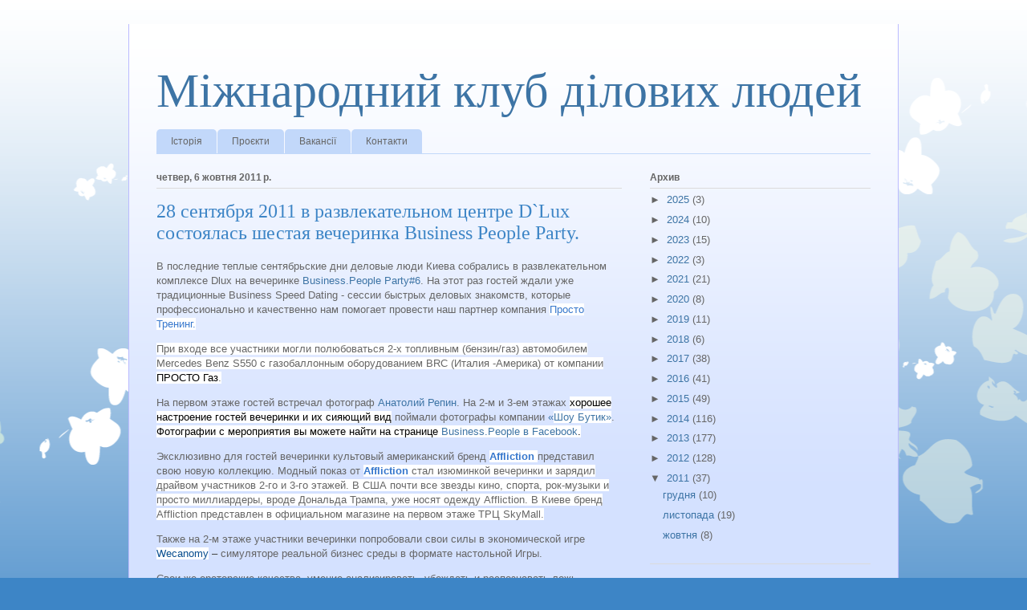

--- FILE ---
content_type: text/html; charset=UTF-8
request_url: https://www.businessua.net/2011/10/28-2011-dlux-business-people-party.html
body_size: 21542
content:
<!DOCTYPE html>
<html class='v2' dir='ltr' lang='uk'>
<head>
<link href='https://www.blogger.com/static/v1/widgets/335934321-css_bundle_v2.css' rel='stylesheet' type='text/css'/>
<meta content='width=1100' name='viewport'/>
<meta content='text/html; charset=UTF-8' http-equiv='Content-Type'/>
<meta content='blogger' name='generator'/>
<link href='https://www.businessua.net/favicon.ico' rel='icon' type='image/x-icon'/>
<link href='https://www.businessua.net/2011/10/28-2011-dlux-business-people-party.html' rel='canonical'/>
<link rel="alternate" type="application/atom+xml" title="Міжнародний клуб ділових людей - Atom" href="https://www.businessua.net/feeds/posts/default" />
<link rel="alternate" type="application/rss+xml" title="Міжнародний клуб ділових людей - RSS" href="https://www.businessua.net/feeds/posts/default?alt=rss" />
<link rel="service.post" type="application/atom+xml" title="Міжнародний клуб ділових людей - Atom" href="https://www.blogger.com/feeds/6525926180782515163/posts/default" />

<link rel="alternate" type="application/atom+xml" title="Міжнародний клуб ділових людей - Atom" href="https://www.businessua.net/feeds/7398854567518953377/comments/default" />
<!--Can't find substitution for tag [blog.ieCssRetrofitLinks]-->
<link href='https://blogger.googleusercontent.com/img/b/R29vZ2xl/AVvXsEjzbZT45e01KrvuTTtIG7eb-evhDtqDDPHT6GgRGU1IKkJuNxlDE3xPNo8eqVlCpMpwDe_fw_hyphenhyphenwtKkbyypgH7eP5qDn_m5QPc3GvXv5xlTManMJ1103R7wBRP8rmvhnusLIPYM_jdJTmFL/s200/Affliction_Master_Logos.jpg' rel='image_src'/>
<meta content='https://www.businessua.net/2011/10/28-2011-dlux-business-people-party.html' property='og:url'/>
<meta content='28 сентября 2011 в развлекательном центре D`Lux состоялась шестая вечеринка Business People Party.' property='og:title'/>
<meta content='  В последние теплые сентябрьские дни деловые люди Киева собрались в развлекательном комплексе Dlux  на вечеринке Business . People  Party #...' property='og:description'/>
<meta content='https://blogger.googleusercontent.com/img/b/R29vZ2xl/AVvXsEjzbZT45e01KrvuTTtIG7eb-evhDtqDDPHT6GgRGU1IKkJuNxlDE3xPNo8eqVlCpMpwDe_fw_hyphenhyphenwtKkbyypgH7eP5qDn_m5QPc3GvXv5xlTManMJ1103R7wBRP8rmvhnusLIPYM_jdJTmFL/w1200-h630-p-k-no-nu/Affliction_Master_Logos.jpg' property='og:image'/>
<title>Міжнародний клуб ділових людей: 28 сентября 2011 в развлекательном центре D`Lux состоялась шестая вечеринка Business People Party.</title>
<style id='page-skin-1' type='text/css'><!--
/*
-----------------------------------------------
Blogger Template Style
Name:     Ethereal
Designer: Jason Morrow
URL:      jasonmorrow.etsy.com
----------------------------------------------- */
/* Content
----------------------------------------------- */
body {
font: normal normal 13px Arial, Tahoma, Helvetica, FreeSans, sans-serif;
color: #666666;
background: #3d85c6 none repeat-x scroll top left;
}
html body .content-outer {
min-width: 0;
max-width: 100%;
width: 100%;
}
a:link {
text-decoration: none;
color: #3d74a5;
}
a:visited {
text-decoration: none;
color: #4d469c;
}
a:hover {
text-decoration: underline;
color: #3d74a5;
}
.main-inner {
padding-top: 15px;
}
.body-fauxcolumn-outer {
background: transparent url(//themes.googleusercontent.com/image?id=0BwVBOzw_-hbMMDZjM2Q4YjctMTY2OC00ZGU2LWJjZDYtODVjOGRiOThlMGQ3) repeat-x scroll top center;
}
.content-fauxcolumns .fauxcolumn-inner {
background: #d4e1ff url(https://resources.blogblog.com/blogblog/data/1kt/ethereal/white-fade.png) repeat-x scroll top left;
border-left: 1px solid #bbbbff;
border-right: 1px solid #bbbbff;
}
/* Flexible Background
----------------------------------------------- */
.content-fauxcolumn-outer .fauxborder-left {
width: 100%;
padding-left: 0;
margin-left: -0;
background-color: transparent;
background-image: none;
background-repeat: no-repeat;
background-position: left top;
}
.content-fauxcolumn-outer .fauxborder-right {
margin-right: -0;
width: 0;
background-color: transparent;
background-image: none;
background-repeat: no-repeat;
background-position: right top;
}
/* Columns
----------------------------------------------- */
.content-inner {
padding: 0;
}
/* Header
----------------------------------------------- */
.header-inner {
padding: 27px 0 3px;
}
.header-inner .section {
margin: 0 35px;
}
.Header h1 {
font: normal normal 60px Times, 'Times New Roman', FreeSerif, serif;
color: #3d74a5;
}
.Header h1 a {
color: #3d74a5;
}
.Header .description {
font-size: 115%;
color: #666666;
}
.header-inner .Header .titlewrapper,
.header-inner .Header .descriptionwrapper {
padding-left: 0;
padding-right: 0;
margin-bottom: 0;
}
/* Tabs
----------------------------------------------- */
.tabs-outer {
position: relative;
background: transparent;
}
.tabs-cap-top, .tabs-cap-bottom {
position: absolute;
width: 100%;
}
.tabs-cap-bottom {
bottom: 0;
}
.tabs-inner {
padding: 0;
}
.tabs-inner .section {
margin: 0 35px;
}
*+html body .tabs-inner .widget li {
padding: 1px;
}
.PageList {
border-bottom: 1px solid #c2d8fa;
}
.tabs-inner .widget li.selected a,
.tabs-inner .widget li a:hover {
position: relative;
-moz-border-radius-topleft: 5px;
-moz-border-radius-topright: 5px;
-webkit-border-top-left-radius: 5px;
-webkit-border-top-right-radius: 5px;
-goog-ms-border-top-left-radius: 5px;
-goog-ms-border-top-right-radius: 5px;
border-top-left-radius: 5px;
border-top-right-radius: 5px;
background: #4eabff none ;
color: #ffffff;
}
.tabs-inner .widget li a {
display: inline-block;
margin: 0;
margin-right: 1px;
padding: .65em 1.5em;
font: normal normal 12px Arial, Tahoma, Helvetica, FreeSans, sans-serif;
color: #666666;
background-color: #c2d8fa;
-moz-border-radius-topleft: 5px;
-moz-border-radius-topright: 5px;
-webkit-border-top-left-radius: 5px;
-webkit-border-top-right-radius: 5px;
-goog-ms-border-top-left-radius: 5px;
-goog-ms-border-top-right-radius: 5px;
border-top-left-radius: 5px;
border-top-right-radius: 5px;
}
/* Headings
----------------------------------------------- */
h2 {
font: normal bold 12px Verdana, Geneva, sans-serif;
color: #666666;
}
/* Widgets
----------------------------------------------- */
.main-inner .column-left-inner {
padding: 0 0 0 20px;
}
.main-inner .column-left-inner .section {
margin-right: 0;
}
.main-inner .column-right-inner {
padding: 0 20px 0 0;
}
.main-inner .column-right-inner .section {
margin-left: 0;
}
.main-inner .section {
padding: 0;
}
.main-inner .widget {
padding: 0 0 15px;
margin: 20px 0;
border-bottom: 1px solid #dbdbdb;
}
.main-inner .widget h2 {
margin: 0;
padding: .6em 0 .5em;
}
.footer-inner .widget h2 {
padding: 0 0 .4em;
}
.main-inner .widget h2 + div, .footer-inner .widget h2 + div {
padding-top: 15px;
}
.main-inner .widget .widget-content {
margin: 0;
padding: 15px 0 0;
}
.main-inner .widget ul, .main-inner .widget #ArchiveList ul.flat {
margin: -15px -15px -15px;
padding: 0;
list-style: none;
}
.main-inner .sidebar .widget h2 {
border-bottom: 1px solid #dbdbdb;
}
.main-inner .widget #ArchiveList {
margin: -15px 0 0;
}
.main-inner .widget ul li, .main-inner .widget #ArchiveList ul.flat li {
padding: .5em 15px;
text-indent: 0;
}
.main-inner .widget #ArchiveList ul li {
padding-top: .25em;
padding-bottom: .25em;
}
.main-inner .widget ul li:first-child, .main-inner .widget #ArchiveList ul.flat li:first-child {
border-top: none;
}
.main-inner .widget ul li:last-child, .main-inner .widget #ArchiveList ul.flat li:last-child {
border-bottom: none;
}
.main-inner .widget .post-body ul {
padding: 0 2.5em;
margin: .5em 0;
list-style: disc;
}
.main-inner .widget .post-body ul li {
padding: 0.25em 0;
margin-bottom: .25em;
color: #666666;
border: none;
}
.footer-inner .widget ul {
padding: 0;
list-style: none;
}
.widget .zippy {
color: #666666;
}
/* Posts
----------------------------------------------- */
.main.section {
margin: 0 20px;
}
body .main-inner .Blog {
padding: 0;
background-color: transparent;
border: none;
}
.main-inner .widget h2.date-header {
border-bottom: 1px solid #dbdbdb;
}
.date-outer {
position: relative;
margin: 15px 0 20px;
}
.date-outer:first-child {
margin-top: 0;
}
.date-posts {
clear: both;
}
.post-outer, .inline-ad {
border-bottom: 1px solid #dbdbdb;
padding: 30px 0;
}
.post-outer {
padding-bottom: 10px;
}
.post-outer:first-child {
padding-top: 0;
border-top: none;
}
.post-outer:last-child, .inline-ad:last-child {
border-bottom: none;
}
.post-body img {
padding: 8px;
}
h3.post-title, h4 {
font: normal normal 24px Times, Times New Roman, serif;
color: #3d85c6;
}
h3.post-title a {
font: normal normal 24px Times, Times New Roman, serif;
color: #3d85c6;
text-decoration: none;
}
h3.post-title a:hover {
color: #3d74a5;
text-decoration: underline;
}
.post-header {
margin: 0 0 1.5em;
}
.post-body {
line-height: 1.4;
}
.post-footer {
margin: 1.5em 0 0;
}
#blog-pager {
padding: 15px;
}
.blog-feeds, .post-feeds {
margin: 1em 0;
text-align: center;
}
.post-outer .comments {
margin-top: 2em;
}
/* Comments
----------------------------------------------- */
.comments .comments-content .icon.blog-author {
background-repeat: no-repeat;
background-image: url([data-uri]);
}
.comments .comments-content .loadmore a {
background: #d4e1ff url(https://resources.blogblog.com/blogblog/data/1kt/ethereal/white-fade.png) repeat-x scroll top left;
}
.comments .comments-content .loadmore a {
border-top: 1px solid #dbdbdb;
border-bottom: 1px solid #dbdbdb;
}
.comments .comment-thread.inline-thread {
background: #d4e1ff url(https://resources.blogblog.com/blogblog/data/1kt/ethereal/white-fade.png) repeat-x scroll top left;
}
.comments .continue {
border-top: 2px solid #dbdbdb;
}
/* Footer
----------------------------------------------- */
.footer-inner {
padding: 30px 0;
overflow: hidden;
}
/* Mobile
----------------------------------------------- */
body.mobile  {
background-size: auto
}
.mobile .body-fauxcolumn-outer {
background: ;
}
.mobile .content-fauxcolumns .fauxcolumn-inner {
opacity: 0.75;
}
.mobile .content-fauxcolumn-outer .fauxborder-right {
margin-right: 0;
}
.mobile-link-button {
background-color: #4eabff;
}
.mobile-link-button a:link, .mobile-link-button a:visited {
color: #ffffff;
}
.mobile-index-contents {
color: #444444;
}
.mobile .body-fauxcolumn-outer {
background-size: 100% auto;
}
.mobile .mobile-date-outer {
border-bottom: transparent;
}
.mobile .PageList {
border-bottom: none;
}
.mobile .tabs-inner .section {
margin: 0;
}
.mobile .tabs-inner .PageList .widget-content {
background: #4eabff none;
color: #ffffff;
}
.mobile .tabs-inner .PageList .widget-content .pagelist-arrow {
border-left: 1px solid #ffffff;
}
.mobile .footer-inner {
overflow: visible;
}
body.mobile .AdSense {
margin: 0 -10px;
}

--></style>
<style id='template-skin-1' type='text/css'><!--
body {
min-width: 960px;
}
.content-outer, .content-fauxcolumn-outer, .region-inner {
min-width: 960px;
max-width: 960px;
_width: 960px;
}
.main-inner .columns {
padding-left: 0;
padding-right: 310px;
}
.main-inner .fauxcolumn-center-outer {
left: 0;
right: 310px;
/* IE6 does not respect left and right together */
_width: expression(this.parentNode.offsetWidth -
parseInt("0") -
parseInt("310px") + 'px');
}
.main-inner .fauxcolumn-left-outer {
width: 0;
}
.main-inner .fauxcolumn-right-outer {
width: 310px;
}
.main-inner .column-left-outer {
width: 0;
right: 100%;
margin-left: -0;
}
.main-inner .column-right-outer {
width: 310px;
margin-right: -310px;
}
#layout {
min-width: 0;
}
#layout .content-outer {
min-width: 0;
width: 800px;
}
#layout .region-inner {
min-width: 0;
width: auto;
}
body#layout div.add_widget {
padding: 8px;
}
body#layout div.add_widget a {
margin-left: 32px;
}
--></style>
<link href='https://www.blogger.com/dyn-css/authorization.css?targetBlogID=6525926180782515163&amp;zx=928be10b-113d-4a1b-ad0d-7fe9859c23b6' media='none' onload='if(media!=&#39;all&#39;)media=&#39;all&#39;' rel='stylesheet'/><noscript><link href='https://www.blogger.com/dyn-css/authorization.css?targetBlogID=6525926180782515163&amp;zx=928be10b-113d-4a1b-ad0d-7fe9859c23b6' rel='stylesheet'/></noscript>
<meta name='google-adsense-platform-account' content='ca-host-pub-1556223355139109'/>
<meta name='google-adsense-platform-domain' content='blogspot.com'/>

</head>
<body class='loading variant-blossoms1Blue'>
<div class='navbar no-items section' id='navbar' name='Панель навігації'>
</div>
<div class='body-fauxcolumns'>
<div class='fauxcolumn-outer body-fauxcolumn-outer'>
<div class='cap-top'>
<div class='cap-left'></div>
<div class='cap-right'></div>
</div>
<div class='fauxborder-left'>
<div class='fauxborder-right'></div>
<div class='fauxcolumn-inner'>
</div>
</div>
<div class='cap-bottom'>
<div class='cap-left'></div>
<div class='cap-right'></div>
</div>
</div>
</div>
<div class='content'>
<div class='content-fauxcolumns'>
<div class='fauxcolumn-outer content-fauxcolumn-outer'>
<div class='cap-top'>
<div class='cap-left'></div>
<div class='cap-right'></div>
</div>
<div class='fauxborder-left'>
<div class='fauxborder-right'></div>
<div class='fauxcolumn-inner'>
</div>
</div>
<div class='cap-bottom'>
<div class='cap-left'></div>
<div class='cap-right'></div>
</div>
</div>
</div>
<div class='content-outer'>
<div class='content-cap-top cap-top'>
<div class='cap-left'></div>
<div class='cap-right'></div>
</div>
<div class='fauxborder-left content-fauxborder-left'>
<div class='fauxborder-right content-fauxborder-right'></div>
<div class='content-inner'>
<header>
<div class='header-outer'>
<div class='header-cap-top cap-top'>
<div class='cap-left'></div>
<div class='cap-right'></div>
</div>
<div class='fauxborder-left header-fauxborder-left'>
<div class='fauxborder-right header-fauxborder-right'></div>
<div class='region-inner header-inner'>
<div class='header section' id='header' name='Заголовок'><div class='widget Header' data-version='1' id='Header1'>
<div id='header-inner'>
<div class='titlewrapper'>
<h1 class='title'>
<a href='https://www.businessua.net/'>
Міжнародний клуб ділових людей
</a>
</h1>
</div>
<div class='descriptionwrapper'>
<p class='description'><span>
</span></p>
</div>
</div>
</div></div>
</div>
</div>
<div class='header-cap-bottom cap-bottom'>
<div class='cap-left'></div>
<div class='cap-right'></div>
</div>
</div>
</header>
<div class='tabs-outer'>
<div class='tabs-cap-top cap-top'>
<div class='cap-left'></div>
<div class='cap-right'></div>
</div>
<div class='fauxborder-left tabs-fauxborder-left'>
<div class='fauxborder-right tabs-fauxborder-right'></div>
<div class='region-inner tabs-inner'>
<div class='tabs section' id='crosscol' name='Усі стовпці'><div class='widget PageList' data-version='1' id='PageList1'>
<h2>Страницы</h2>
<div class='widget-content'>
<ul>
<li>
<a href='https://www.businessua.net/p/blog-page_4.html'>Історія</a>
</li>
<li>
<a href='https://www.businessua.net/p/blog-page_70.html'>Проєкти</a>
</li>
<li>
<a href='https://www.businessua.net/p/vacancies.html'>Вакансії</a>
</li>
<li>
<a href='https://www.businessua.net/p/contact.html'>Контакти</a>
</li>
</ul>
<div class='clear'></div>
</div>
</div></div>
<div class='tabs no-items section' id='crosscol-overflow' name='Cross-Column 2'></div>
</div>
</div>
<div class='tabs-cap-bottom cap-bottom'>
<div class='cap-left'></div>
<div class='cap-right'></div>
</div>
</div>
<div class='main-outer'>
<div class='main-cap-top cap-top'>
<div class='cap-left'></div>
<div class='cap-right'></div>
</div>
<div class='fauxborder-left main-fauxborder-left'>
<div class='fauxborder-right main-fauxborder-right'></div>
<div class='region-inner main-inner'>
<div class='columns fauxcolumns'>
<div class='fauxcolumn-outer fauxcolumn-center-outer'>
<div class='cap-top'>
<div class='cap-left'></div>
<div class='cap-right'></div>
</div>
<div class='fauxborder-left'>
<div class='fauxborder-right'></div>
<div class='fauxcolumn-inner'>
</div>
</div>
<div class='cap-bottom'>
<div class='cap-left'></div>
<div class='cap-right'></div>
</div>
</div>
<div class='fauxcolumn-outer fauxcolumn-left-outer'>
<div class='cap-top'>
<div class='cap-left'></div>
<div class='cap-right'></div>
</div>
<div class='fauxborder-left'>
<div class='fauxborder-right'></div>
<div class='fauxcolumn-inner'>
</div>
</div>
<div class='cap-bottom'>
<div class='cap-left'></div>
<div class='cap-right'></div>
</div>
</div>
<div class='fauxcolumn-outer fauxcolumn-right-outer'>
<div class='cap-top'>
<div class='cap-left'></div>
<div class='cap-right'></div>
</div>
<div class='fauxborder-left'>
<div class='fauxborder-right'></div>
<div class='fauxcolumn-inner'>
</div>
</div>
<div class='cap-bottom'>
<div class='cap-left'></div>
<div class='cap-right'></div>
</div>
</div>
<!-- corrects IE6 width calculation -->
<div class='columns-inner'>
<div class='column-center-outer'>
<div class='column-center-inner'>
<div class='main section' id='main' name='Основний'><div class='widget Blog' data-version='1' id='Blog1'>
<div class='blog-posts hfeed'>

          <div class="date-outer">
        
<h2 class='date-header'><span>четвер, 6 жовтня 2011&#8239;р.</span></h2>

          <div class="date-posts">
        
<div class='post-outer'>
<div class='post hentry uncustomized-post-template' itemprop='blogPost' itemscope='itemscope' itemtype='http://schema.org/BlogPosting'>
<meta content='https://blogger.googleusercontent.com/img/b/R29vZ2xl/AVvXsEjzbZT45e01KrvuTTtIG7eb-evhDtqDDPHT6GgRGU1IKkJuNxlDE3xPNo8eqVlCpMpwDe_fw_hyphenhyphenwtKkbyypgH7eP5qDn_m5QPc3GvXv5xlTManMJ1103R7wBRP8rmvhnusLIPYM_jdJTmFL/s200/Affliction_Master_Logos.jpg' itemprop='image_url'/>
<meta content='6525926180782515163' itemprop='blogId'/>
<meta content='7398854567518953377' itemprop='postId'/>
<a name='7398854567518953377'></a>
<h3 class='post-title entry-title' itemprop='name'>
28 сентября 2011 в развлекательном центре D`Lux состоялась шестая вечеринка Business People Party.
</h3>
<div class='post-header'>
<div class='post-header-line-1'></div>
</div>
<div class='post-body entry-content' id='post-body-7398854567518953377' itemprop='description articleBody'>
<!--[if gte mso 9]><xml>  <w:worddocument>   <w:view>Normal</w:View>   <w:zoom>0</w:Zoom>   <w:punctuationkerning/>   <w:validateagainstschemas/>   <w:saveifxmlinvalid>false</w:SaveIfXMLInvalid>   <w:ignoremixedcontent>false</w:IgnoreMixedContent>   <w:alwaysshowplaceholdertext>false</w:AlwaysShowPlaceholderText>   <w:compatibility>    <w:breakwrappedtables/>    <w:snaptogridincell/>    <w:wraptextwithpunct/>    <w:useasianbreakrules/>    <w:dontgrowautofit/>   </w:Compatibility>   <w:browserlevel>MicrosoftInternetExplorer4</w:BrowserLevel>  </w:WordDocument> </xml><![endif]--><!--[if gte mso 9]><xml>  <w:latentstyles deflockedstate="false" latentstylecount="156">  </w:LatentStyles> </xml><![endif]--><!--[if gte mso 10]> <style>  /* Style Definitions */  table.MsoNormalTable  {mso-style-name:"Обычная таблица";  mso-tstyle-rowband-size:0;  mso-tstyle-colband-size:0;  mso-style-noshow:yes;  mso-style-parent:"";  mso-padding-alt:0cm 5.4pt 0cm 5.4pt;  mso-para-margin:0cm;  mso-para-margin-bottom:.0001pt;  mso-pagination:widow-orphan;  font-size:10.0pt;  font-family:"Times New Roman";  mso-ansi-language:#0400;  mso-fareast-language:#0400;  mso-bidi-language:#0400;} </style> <![endif]-->  <p class="MsoNormal">В последние теплые сентябрьские дни деловые люди Киева собрались в развлекательном комплексе <span style="mso-ansi-language: EN-US" lang="EN-US">Dlux</span> на вечеринке <span style="mso-ansi-language:EN-US" lang="EN-US"><a href="http://www.businessua.net/p/party.html">Business<span style="mso-ansi-language:RU" lang="RU">.</span>People<span style="mso-ansi-language:RU"> </span>Party<span style="mso-ansi-language:RU" lang="RU">#6</span></a></span><span style="mso-ansi-language:UK" lang="UK">. </span>На этот раз гостей ждали уже традиционные <span style="mso-ansi-language:EN-US" lang="EN-US">Business</span><span lang="EN-US"> </span><span style="mso-ansi-language:EN-US" lang="EN-US">Speed</span><span lang="EN-US"> </span><span style="mso-ansi-language:EN-US" lang="EN-US">Dating</span> - сессии быстрых деловых знакомств, которые профессионально и качественно нам помогает провести наш партнер компания <span class="apple-converted-space"><span style="color:#444444;background:white"> </span></span><span class="apple-style-span"><span style="color:#444444;background:white"><a href="http://prostotrening.com/"><span style="color:#3778CD">Просто Тренинг. </span></a> </span></span></p>  <p class="MsoNormal"><span class="apple-style-span"><span style="color:#444444; background:white"></span><span style="background:white">При входе все участники могли полюбоваться 2-х топливным (бензин/газ) автомобилем Mercedes Benz S550<span style="mso-spacerun:yes">  </span>с газобаллонным оборудованием BRC (Италия -Америка) от компании<a href="http://gazprosto.com.ua/"><span class="apple-converted-space"><span style="color:windowtext;text-decoration:none;text-underline:none"> </span></span><span style="color:windowtext">ПРОСТО Газ</span></a>.</span></span></p>    <p class="MsoNormal">На первом этаже гостей встречал фотограф <a href="http://www.repin.com.ua/">Анатолий Репин</a>. На 2-м и 3-ем этажах <span class="apple-style-span"><span style="color:black;background:white">хорошее настроение гостей вечеринки и их сияющий вид</span></span> поймали фотографы компании <a href="http://www.facebook.com/Show.Boutique">&#171;<span style="background:white">Шоу Бутик&#187;</span></a>.<span class="apple-style-span"><span style="color:black;background:white"> Фотографии с мероприятия вы можете найти на странице </span></span><span class="apple-style-span"><span style="color:black;background:white;mso-ansi-language:EN-US" lang="EN-US"><a href="http://www.facebook.com/businessua">Business<span style="mso-ansi-language:RU" lang="RU">.</span>People<span style="mso-ansi-language: RU" lang="RU"><span style="mso-spacerun:yes">  </span>в </span>Facebook</a></span><span style="color:black;background:white">.</span></span></p>    <p class="MsoNormal">Эксклюзивно для гостей вечеринки культовый американский бренд <span class="apple-style-span"><span style="color:#444444;background:white"><a href="http://affliction.in.ua/"><b><span style="color:#3778CD">Affliction</span></b></a> </span></span>представил свою новую коллекцию. Модный показ от <span class="apple-style-span"><span style="color:#444444;background:white"><a href="http://affliction.in.ua/"><b><span style="color:#3778CD">Affliction</span></b></a> </span><span style="background:white">стал изюминкой вечеринки и зарядил драйвом участников 2-го и 3-го этажей.<span style="color:#444444"> </span></span></span><span style="background:white">В США почти все звезды кино, спорта, рок-музыки и просто миллиардеры, вроде Дональда Трампа, уже носят одежду </span><span style="background:white;mso-ansi-language:EN-US" lang="EN-US">Affliction</span><span style="background:white">. В Киеве бренд </span><span style="background:white;mso-ansi-language:EN-US" lang="EN-US">Affliction</span><span style="background:white"> представлен в официальном магазине на первом этаже ТРЦ SkyMall. </span></p>    <p class="MsoNormal">Также на 2-м этаже участники вечеринки попробовали свои силы в экономической игре<span style="mso-spacerun:yes">  </span><span class="apple-style-span"><span style="color:#444444;background:white"><a href="http://www.wecanomy.com/" target="_blank"><span style="color:#074D8F">Wecanomy</span></a></span></span><span style="color:#444444"> &#8211; </span>симуляторе реальной бизнес среды в формате настольной Игры.<span style="color:#444444"> </span></p>    <p class="MsoNormal">Свои же ораторские качества, умение анализировать, убеждать и распознавать ложь представители бизнеса смогли потренировать во время азартной ролевой психологической игры &#171;Мафия&#187;.</p>    <p class="MsoNormal">Наш партнер <a href="http://vkontakte.ru/obzhi_vagon">Международная Лига игры &#171;Мафия&#187;</a> провела более 8 игр за тремя игровыми столами на третьем этаже в <span style="mso-ansi-language:EN-US" lang="EN-US">VIP</span> зоне. <span style="mso-ansi-language:UK" lang="UK"></span></p><span style="mso-ansi-language:UK" lang="UK"></span> <span style="mso-ansi-language:UK" lang="UK">Наш финансов</span>ый <span style="mso-ansi-language:UK" lang="UK">партнер </span><span style="mso-ansi-language:EN-US" lang="EN-US">InstaForex</span><span lang="EN-US"> </span>предоставляет участникам <span style="mso-ansi-language:EN-US" lang="EN-US">Business</span>.<span style="mso-ansi-language:EN-US" lang="EN-US">People</span><span lang="EN-US"> </span><span style="mso-ansi-language:EN-US" lang="EN-US">Party</span><span lang="EN-US"> </span>бонус 30 $ <span style="mso-spacerun:yes"> </span>при открытие торгового счета. Как его получить и другую полезную информацию по онлайн-трендингу вы можете получить на сайте <span style="color:black;background:white"><a href="http://instaforex.kiev.ua/" target="_blank"><span style="color:#0000CC">instaforex.kiev.ua</span></a></span><span style="mso-spacerun:yes">  </span><span style="mso-ansi-language:UK" lang="UK"></span>  <p class="MsoNormal">Каждый участник вечеринки, который оставил свои визитки Зеленому Дракону <span style="font-family:Wingdings;mso-ascii-font-family:&quot;Times New Roman&quot;; mso-hansi-font-family:&quot;Times New Roman&quot;;mso-char-type:symbol;mso-symbol-font-family: Wingdings"><span style="mso-char-type:symbol;mso-symbol-font-family:Wingdings">J</span></span> от Парка Юрского Периода в ТЦ <span style="mso-ansi-language:EN-US" lang="EN-US">Dream</span><span lang="EN-US"> </span><span style="mso-ansi-language:EN-US" lang="EN-US">Town</span><span lang="EN-US"> </span>получил приглашение на 4-х часовое посещение аквапарка.</p>    <p class="MsoNormal">Вечер закончился розыгрышем призов от наших партнеров лидера в сфере онлайн трейдинга компании <span class="apple-style-span"><span style="color:#444444;background:white"><a href="http://www.instaforex.kiev.ua/"><span style="color:#3778CD">InstaForex</span></a></span></span><span style="mso-fareast-font-family:TrebuchetMS">, </span>центра экономии топлива <span class="apple-style-span"><span style="color:#444444;background:white"><a href="http://gazprosto.com.ua/"><span style="color:#3778CD">ПРОСТО Газ</span></a> и торговой марки</span></span><span class="apple-converted-space"><span style="font-size:8.0pt;color:#525252;background:#F6F6F6"> </span></span><span class="apple-style-span"><u><span style="color:#525252;border:none windowtext 1.0pt; mso-border-alt:none windowtext 0cm;padding:0cm"><a href="http://www.brcgasequipment.ua/" target="_blank"><span style="color:#315E82">BRC Gas Equipment</span></a>,</span></u></span><span style="mso-fareast-font-family: TrebuchetMS"> персонального печатного эксперта </span><span class="apple-style-span"><span style="color:#444444;background:white"><a href="http://oneprint.com.ua/"><span style="color:#3778CD">One Print Expert</span></a>,  <a href="http://training-institute.com.ua/" target="_blank"><span style="color:#074D8F">Киевского Института Тренинга</span></a>, <a href="http://www.alessandro.com.ua/" target="_blank"><span style="color:#074D8F">сети салонов красоты Alessandro</span></a>, </span></span><a href="http://dreamtown.ua/news/readnews/125">Аквапарка Юрского периода</a> в ТРЦ <span style="mso-ansi-language:EN-US" lang="EN-US">Dream</span><span lang="EN-US"> </span><span style="mso-ansi-language:EN-US" lang="EN-US">Town</span>, интернет-магазина подарков <a href="http://www.emozzi.com.ua/">&#171;<span style="mso-ansi-language:EN-US" lang="EN-US">Emozzi</span>&#187;</a>.</p>    <p class="MsoNormal">Настроение обеспечили самые веселые и профессиональный дует <span class="apple-style-span"><span style="color:#444444;background:white"><a href="http://www.facebook.com/pages/%D0%9D%D0%95%D0%9F%D0%AC%D0%AE%D0%A9%D0%98%D0%95-%D0%92%D0%95%D0%94%D0%A3%D0%A9%D0%98%D0%95/143182012418023?sk=info"><span style="color:#3778CD">"Непьющие ведущие"</span></a> &#8211; </span><span style="background:white">Саша Марк и Дмитрий Антонов. Они доказали, что настроение не имеет объема.<span style="color:#444444"> </span></span></span></p>    <p class="MsoNormal"><span class="apple-style-span"><span style="color:black; background:white">Организаторами вечеринки стали <a href="http://businessua.ning.com/" target="_blank"><span style="color:#538CD6">Business.People,</span></a> <a href="http://smmgroup.net/" target="_blank"><span style="color:#538CD6">SMM Group</span></a> и <a href="http://dlux.com.ua/" target="_blank"><span style="color:#538CD6">развлекательный комплекс D`Lux</span></a>. </span></span></p>    <p class="MsoNormal"><span class="apple-style-span"><span style="color:#444444; background:white">&#171;Мы рады видеть, как растет наш проект, ежемесячная вечеринка для деловых людей </span></span><span class="apple-style-span"><span style="color:#444444;background:white;mso-ansi-language:EN-US" lang="EN-US">Business</span><span style="color:#444444;background:white">.</span></span><span class="apple-style-span"><span style="color:#444444;background:white; mso-ansi-language:EN-US" lang="EN-US">People</span><span style="color:#444444; background:white" lang="EN-US"> </span></span><span class="apple-style-span"><span style="color:#444444;background:white;mso-ansi-language:EN-US" lang="EN-US">Party</span><span style="color:#444444;background:white"> с каждым разом становится все ярче и разнообразнее. Мы видим, как вместе с нами развивается и культура деловых знакомств. Все больше людей приходит с визитками, все больше находят на вечеринке партнеров, клиентов, сотрудников и работодателей. На </span></span><span class="apple-style-span"><span style="color:#444444;background:white; mso-ansi-language:EN-US" lang="EN-US">Business</span><span style="color:#444444;background: white">.</span></span><span class="apple-style-span"><span style="color:#444444;background:white;mso-ansi-language:EN-US" lang="EN-US">People</span><span style="color:#444444;background:white" lang="EN-US"> </span></span><span class="apple-style-span"><span style="color:#444444;background:white; mso-ansi-language:EN-US" lang="EN-US">Party</span><span style="color:#444444;background: white">#6 </span></span><span class="apple-style-span"><span style="color:#444444;background:white;mso-ansi-language:EN-US" lang="EN-US">at</span><span style="color:#444444;background:white" lang="EN-US"> </span></span><span class="apple-style-span"><span style="color:#444444;background:white; mso-ansi-language:EN-US" lang="EN-US">Dlux</span><span style="color:#444444;background:white"> состоялась презентация нашего нового проекта </span></span><span class="apple-style-span"><b style="mso-bidi-font-weight:normal"><span style="color:#444444;background:white;mso-ansi-language:EN-US" lang="EN-US">Business</span><span style="color:#444444;background:white">.</span></b></span><span class="apple-style-span"><b style="mso-bidi-font-weight:normal"><span style="color:#444444;background:white;mso-ansi-language:EN-US" lang="EN-US">People</span><span style="color:#444444;background:white" lang="EN-US"> </span></b></span><span class="apple-style-span"><b style="mso-bidi-font-weight:normal"><span style="color:#444444;background:white;mso-ansi-language:EN-US" lang="EN-US">Digest</span></b></span><span class="apple-style-span"><b style="mso-bidi-font-weight:normal"><span style="font-size:9.0pt;font-family:Georgia;color:#444444;background:white">. </span></b></span><span style="mso-spacerun:yes"> </span>Это издание с систематизированной информацией о ключевых событиях октября, которые могут быть интересны и полезны деловым людям столицы. А также новости от <span style="mso-ansi-language:EN-US" lang="EN-US">Business</span>.<span style="mso-ansi-language:EN-US" lang="EN-US">People</span><span lang="EN-US"> </span>и компании-партнеров&#187; - о<span class="apple-style-span"><span style="color:black; background:white">рганизаторы вечеринки управляющий партнер компании <a href="http://businessua.ning.com/" target="_blank"><span style="color:#538CD6">Business.People</span></a> Вита Кравчук, управляющий <a href="http://smmgroup.net/" target="_blank"><span style="color:#538CD6">SMM Group</span></a> Дмитрий Ткаченко. </span></span></p>    <p class="MsoNormal"><span class="apple-style-span"><span style="color:black; background:white">Компания </span></span><span class="apple-style-span"><span style="color:black;background:white;mso-ansi-language:EN-US" lang="EN-US">Business</span><span style="color:black;background:white">.</span></span><span class="apple-style-span"><span style="color:black;background:white; mso-ansi-language:EN-US" lang="EN-US">People</span><span style="color:black; background:white" lang="EN-US"> </span><span style="color:black;background:white">рада объявить вам об открытие нового направления </span></span><span style="color:black;background:white">Business People Event - профессионального агентства по организации событий, руководителем которого стал Алексей Аккерманский - известный шоу-мен и организатор праздников.</span><span style="font-size:9.0pt;font-family:Arial;color:black;background:white"> </span></p><p class="MsoNormal"><span style="color:black;background:white"><span class="Apple-style-span" style="font-family: 'Times New Roman'; font-size: medium; "></span></span></p><div class="MsoNormal"><div style="text-align: center; "><div class="MsoNormal"><p style="margin-top: 0px; margin-right: 0px; margin-bottom: 0px; margin-left: 0px; "><span style="color:black;background:white"><span class="Apple-style-span"  ><span class="apple-style-span"><b><span style="background-attachment: initial; background-clip: initial; background-color: white; background-image: initial; background-origin: initial; line-height: 36px; ">Стильный партнер</span></b></span><span class="apple-style-span"><b><span style="line-height: 36px; ">:</span></b></span><span style="font-size: 16pt; line-height: 24px; "><o:p></o:p></span></span></span></p></div></div></div><div class="MsoNormal"><p style="margin-top: 0px; margin-right: 0px; margin-bottom: 0px; margin-left: 0px; "><span style="color:black;background:white"><span class="Apple-style-span"  ><b><span class="apple-style-span"><b><br /></b></span></b></span></span></p></div><table align="center" cellpadding="0" cellspacing="0" class="tr-caption-container" style="padding-top: 6px; padding-right: 6px; padding-bottom: 6px; padding-left: 6px; margin-bottom: 0.5em; margin-left: auto; margin-right: auto; text-align: center; "><tbody><tr><td style="text-align: center; "><p style="margin-top: 0px; margin-right: 0px; margin-bottom: 0px; margin-left: 0px; "><a href="http://affliction.in.ua/" imageanchor="1" style="margin-left: auto; margin-right: auto; "><img border="0" height="200" src="https://blogger.googleusercontent.com/img/b/R29vZ2xl/AVvXsEjzbZT45e01KrvuTTtIG7eb-evhDtqDDPHT6GgRGU1IKkJuNxlDE3xPNo8eqVlCpMpwDe_fw_hyphenhyphenwtKkbyypgH7eP5qDn_m5QPc3GvXv5xlTManMJ1103R7wBRP8rmvhnusLIPYM_jdJTmFL/s200/Affliction_Master_Logos.jpg" style="cursor: move; " width="191" /></a></p></td></tr></tbody></table><div style="text-align: center; "><p style="margin-top: 0px; margin-right: 0px; margin-bottom: 0px; margin-left: 0px; "><span style="color:black;background:white"><span class="Apple-style-span"   ><a href="http://affliction.in.ua/">http://affliction.in.ua/</a></span></span></p></div><div class="MsoNormal"><p style="margin-top: 0px; margin-right: 0px; margin-bottom: 0px; margin-left: 0px; "><span style="color:black;background:white"><span class="Apple-style-span"  ><span class="Apple-style-span" style="font-weight: 800; line-height: 14px; white-space: pre-wrap; "><br /></span></span></span></p></div><div style="text-align: center; "><p style="margin-top: 0px; margin-right: 0px; margin-bottom: 0px; margin-left: 0px; "><span style="color:black;background:white"><br /></span></p><div class="MsoNormal" style="font-size: xx-large; font-weight: bold; "><p style="margin-top: 0px; margin-right: 0px; margin-bottom: 0px; margin-left: 0px; "><span style="color:black;background:white"><span class="apple-style-span"><b><span style="line-height: 36px; ">Автомобильный партнер:</span></b></span><span style="font-size: 16pt; line-height: 24px; "><o:p></o:p></span></span></p></div><div class="MsoNormal"><p style="margin-top: 0px; margin-right: 0px; margin-bottom: 0px; margin-left: 0px; "><span style="color:black;background:white"><span class="Apple-style-span"  ><span class="Apple-style-span" style="font-weight: 800; line-height: 18px; "><br /></span></span></span></p></div><p style="margin-top: 0px; margin-right: 0px; margin-bottom: 0px; margin-left: 0px; "><span style="color:black;background:white"><br /></span></p><table align="center" cellpadding="0" cellspacing="0" class="tr-caption-container" style="padding-top: 6px; padding-right: 6px; padding-bottom: 6px; padding-left: 6px; margin-bottom: 0.5em; margin-left: auto; margin-right: auto; text-align: center; "><tbody><tr><td style="text-align: center; "><p style="margin-top: 0px; margin-right: 0px; margin-bottom: 0px; margin-left: 0px; "><a href="//www.blogger.com/www.gazprosto.com.ua" imageanchor="1" style="margin-left: auto; margin-right: auto; "><img border="0" height="75" src="https://blogger.googleusercontent.com/img/b/R29vZ2xl/AVvXsEhREdY_1a7awEJr-YoBzslraMc2uQYT-mdP8XKBz_W7GUKS8vv1dPvEkWI5BPyqnlfZFbbhTn2Xu_xBf2a9koB5-U12Ww16DyYVYorRy5dli1CpkYXBupfpiw8iCFlUeGP0EPUDWnsOclch/s320/logo_PNG_original.png" style="cursor: move; " width="320" /></a></p></td></tr><tr><td class="tr-caption" style="font-size: 13px; padding-top: 4px; text-align: center; "><p style="margin-top: 0px; margin-right: 0px; margin-bottom: 0px; margin-left: 0px; "><span class="Apple-style-span"  style="background-color: white; "><span class="Apple-style-span" ><a href="http://www.gazprosto.com.ua/" target="_blank"><span lang="en-US">www</span>.<span lang="en-US">gazprosto</span>.<span lang="en-US">com</span>.<span lang="en-US">ua</span></a></span></span></p><p style="margin-top: 0px; margin-right: 0px; margin-bottom: 0px; margin-left: 0px; "><span class="Apple-style-span"  style="background-color: white; "><br /></span></p></td></tr></tbody></table><p style="margin-top: 0px; margin-right: 0px; margin-bottom: 0px; margin-left: 0px; "><span style="color:black;background:white"><span class="Apple-style-span" ><b></b></span></span></p><div class="MsoNormal"><p style="margin-top: 0px; margin-right: 0px; margin-bottom: 0px; margin-left: 0px; "><span style="color:black;background:white"><span class="Apple-style-span"  ><span class="Apple-style-span" style="font-weight: 800; line-height: 36px; "></span></span></span></p><div class="MsoNormal"><p style="margin-top: 0px; margin-right: 0px; margin-bottom: 0px; margin-left: 0px; "><span style="color:black;background:white"><span class="Apple-style-span"  ><span class="apple-style-span"><b><span style="background-attachment: initial; background-clip: initial; background-color: white; background-image: initial; background-origin: initial; line-height: 36px; ">Финансовый партнер:</span></b></span><span style="font-size: 16pt; line-height: 24px; "><o:p></o:p></span></span></span></p></div></div><p style="margin-top: 0px; margin-right: 0px; margin-bottom: 0px; margin-left: 0px; "><span style="color:black;background:white"><br /></span></p><table align="center" cellpadding="0" cellspacing="0" class="tr-caption-container" style="padding-top: 6px; padding-right: 6px; padding-bottom: 6px; padding-left: 6px; margin-bottom: 0.5em; margin-left: auto; margin-right: auto; text-align: center; "><tbody><tr><td style="text-align: center; "><p style="margin-top: 0px; margin-right: 0px; margin-bottom: 0px; margin-left: 0px; "><a href="http://instaforex.kiev.ua/" imageanchor="1" style="margin-left: auto; margin-right: auto; "><img border="0" height="72" src="https://blogger.googleusercontent.com/img/b/R29vZ2xl/AVvXsEjvGFyqYOxI6mM0d0WYtROMio83Hsbr6-ke_n_MvlVNcrKuxSXda-qQJISBNafgjv5atIgmxyxwhxcbfW0D-dTmSp4dySbZixiz_8PaEZHLuANyr6OtS3mWbxBndo8rfq2D1WpPMgo07EjL/s320/instaforex_logo.gif" style="cursor: move; " width="320" /></a></p></td></tr><tr><td class="tr-caption" style="font-size: 13px; padding-top: 4px; text-align: center; "><p style="margin-top: 0px; margin-right: 0px; margin-bottom: 0px; margin-left: 0px; "><a href="http://instaforex.kiev.ua/"><span class="Apple-style-span" >http://instaforex.kiev.ua/</span></a></p></td></tr></tbody></table><p style="margin-top: 0px; margin-right: 0px; margin-bottom: 0px; margin-left: 0px; "><span style="color:black;background:white"><span class="Apple-style-span" ><b></b></span></span></p><div class="MsoNormal"><p style="margin-top: 0px; margin-right: 0px; margin-bottom: 0px; margin-left: 0px; "><span style="color:black;background:white"><span class="Apple-style-span" ><b><span class="apple-style-span"><b><span style="background-attachment: initial; background-clip: initial; background-color: white; background-image: initial; background-origin: initial; line-height: 36px; ">Ваш личный печатный эксперт: </span></b></span><b><span style="font-size: 14pt; line-height: 21px; "><o:p></o:p></span></b></b></span></span></p></div><p style="margin-top: 0px; margin-right: 0px; margin-bottom: 0px; margin-left: 0px; "><span style="color:black;background:white"><br /></span></p><table align="center" cellpadding="0" cellspacing="0" class="tr-caption-container" style="padding-top: 6px; padding-right: 6px; padding-bottom: 6px; padding-left: 6px; margin-bottom: 0.5em; margin-left: auto; margin-right: auto; text-align: center; "><tbody><tr><td style="text-align: center; "><p style="margin-top: 0px; margin-right: 0px; margin-bottom: 0px; margin-left: 0px; "><a href="http://www.oneprint.com.ua/" imageanchor="1" style="margin-left: auto; margin-right: auto; "><img border="0" height="140" src="https://blogger.googleusercontent.com/img/b/R29vZ2xl/AVvXsEi4ODFtt9Jj0timPa73NmFGjUgz5JLxJN4tToCrA0Tf_iXFyfMnHyRZrmvbNDtmWxc-zk5FlRK2soQ4NrekGjYNuJ_34u_WTzwDEQegqKMsfuzMZwT0-nhV7WCusZvNXDxj9HRmicRa1WCE/s200/oneprintexpert.jpeg" style="cursor: move; " width="200" /></a></p></td></tr><tr><td class="tr-caption" style="font-size: 13px; padding-top: 4px; text-align: center; "><p style="margin-top: 0px; margin-right: 0px; margin-bottom: 0px; margin-left: 0px; "><a href="http://www.oneprint.com.ua/"><span class="Apple-style-span" >http://www.oneprint.com.ua/</span></a></p></td></tr></tbody></table><p style="margin-top: 0px; margin-right: 0px; margin-bottom: 0px; margin-left: 0px; "><span style="color:black;background:white"><span class="Apple-style-span" ><b></b></span></span></p><div class="MsoNormal"><p style="margin-top: 0px; margin-right: 0px; margin-bottom: 0px; margin-left: 0px; "><span style="color:black;background:white"><span class="Apple-style-span" ><b><span class="apple-style-span"><b><span style="line-height: 36px; "></span></b></span></b></span></span></p><div class="MsoNormal"><p style="margin-top: 0px; margin-right: 0px; margin-bottom: 0px; margin-left: 0px; "><span style="color:black;background:white"><span class="Apple-style-span" ><b><span class="apple-style-span"><b><span style="line-height: 36px; "><span class="apple-style-span"><b><span style="background-attachment: initial; background-clip: initial; background-color: white; background-image: initial; background-origin: initial; line-height: 36px; ">Релакс &#8211; партнер:</span></b></span></span></b></span></b></span></span></p></div><p style="margin-top: 0px; margin-right: 0px; margin-bottom: 0px; margin-left: 0px; "><span style="color:black;background:white"><br /></span></p><table align="center" cellpadding="0" cellspacing="0" class="tr-caption-container" style="padding-top: 6px; padding-right: 6px; padding-bottom: 6px; padding-left: 6px; margin-bottom: 0.5em; margin-left: auto; margin-right: auto; text-align: center; "><tbody><tr><td style="text-align: center; "><p style="margin-top: 0px; margin-right: 0px; margin-bottom: 0px; margin-left: 0px; "><a href="http://dreamtown.ua/news/readnews/125" imageanchor="1" style="margin-left: auto; margin-right: auto; "><img border="0" height="137" src="https://blogger.googleusercontent.com/img/b/R29vZ2xl/AVvXsEgzyK4XnYEXEJIFOMJ3AXAGXHy25k2LmqYyaNBdKOeGJwmg5OXTEqgj-qzcFhFONmp-0UAVNIUjwjvkhcFNpAFHWUE_L7U54nEOpn9QTbu_tnc9qCQucVq0V3MD_a39vuVloHckgXE6b9xj/s200/akvapark_dreamtown.png" style="cursor: move; " width="200" /></a></p></td></tr><tr><td class="tr-caption" style="font-size: 13px; padding-top: 4px; text-align: center; "><p style="margin-top: 0px; margin-right: 0px; margin-bottom: 0px; margin-left: 0px; "><a href="http://dreamtown.ua/"><span class="Apple-style-span" >http://dreamtown.ua/</span></a></p></td></tr></tbody></table><p style="margin-top: 0px; margin-right: 0px; margin-bottom: 0px; margin-left: 0px; "><span style="color:black;background:white"><span class="Apple-style-span" ><b><span class="apple-style-span"><b><span style="line-height: 36px; "><span class="apple-style-span"><b><span style="background-attachment: initial; background-clip: initial; background-color: white; background-image: initial; background-origin: initial; line-height: 36px; ">Конференц &#8211; партнер:</span></b></span></span></b></span></b></span></span></p><table align="center" cellpadding="0" cellspacing="0" class="tr-caption-container" style="padding-top: 6px; padding-right: 6px; padding-bottom: 6px; padding-left: 6px; margin-bottom: 0.5em; margin-left: auto; margin-right: auto; text-align: center; "><tbody><tr><td style="text-align: center; "><p style="margin-top: 0px; margin-right: 0px; margin-bottom: 0px; margin-left: 0px; "><a href="http://www.dompashkova.ua/" imageanchor="1" style="margin-left: auto; margin-right: auto; "><img border="0" height="63" src="https://blogger.googleusercontent.com/img/b/R29vZ2xl/AVvXsEjcawm6et_cy9g6Ps_flJU65xF4v2kR94fQQeW7ulJxa1-vPF1sRkVpQT-edcCbZGjowYiBgzUyJ_kzdh89oLBE_wQ4sW8_J4Vi_b_BypM2pzfBWJOLGl1D6F_S2RP6ClzKUMl8gbt-1y6Z/s320/%25D0%25B4%25D0%25BF.png" style="cursor: move; " width="320" /></a></p></td></tr><tr><td class="tr-caption" style="font-size: 13px; padding-top: 4px; text-align: center; "><p style="margin-top: 0px; margin-right: 0px; margin-bottom: 0px; margin-left: 0px; "><a href="http://www.dompashkova.ua/"><span class="Apple-style-span" >http://www.dompashkova.ua/</span></a></p></td></tr></tbody></table><p style="margin-top: 0px; margin-right: 0px; margin-bottom: 0px; margin-left: 0px; "><span style="color:black;background:white"><span class="Apple-style-span" ><b><span class="apple-style-span"><b><span style="line-height: 36px; ">Партнеры:</span></b></span></b></span></span></p></div></div><p style="margin-top: 0px; margin-right: 0px; margin-bottom: 0px; margin-left: 0px; "><span style="color:black;background:white"><span class="Apple-style-span" ><b><br /></b></span></span></p><div style="text-align: right; "><table cellpadding="0" cellspacing="0" class="tr-caption-container" style="padding-top: 6px; padding-right: 6px; padding-bottom: 6px; padding-left: 6px; margin-bottom: 0.5em; float: left; margin-right: 1em; text-align: left; "><tbody><tr><td style="text-align: center; "><p style="margin-top: 0px; margin-right: 0px; margin-bottom: 0px; margin-left: 0px; "><a href="http://www.ukrinnovation.com/" imageanchor="1" style="clear: left; margin-bottom: 1em; margin-left: auto; margin-right: auto; "><img border="0" height="96" src="https://blogger.googleusercontent.com/img/b/R29vZ2xl/AVvXsEjOYnaKdvttRc8fpaHpHcPVi8DdGYvogmY8fl4SfJwlUX_5T2ZvRULegSUKNYjfSwRT5TH30jVZIp-XGSregD_PhtSfKSZFvWXkWkYetTOBcM7I5XWTbz_j5IyUTLoG-nsd5pGW4OSwofhB/s200/Logo_IP.png" style="cursor: move; " width="200" /></a></p></td></tr><tr><td class="tr-caption" style="font-size: 13px; padding-top: 4px; text-align: center; "><p style="margin-top: 0px; margin-right: 0px; margin-bottom: 0px; margin-left: 0px; "><a href="http://www.ukrinnovation.com/">http://www.ukrinnovation.com/</a></p></td></tr></tbody></table><div style="text-align: left; "><p style="margin-top: 0px; margin-right: 0px; margin-bottom: 0px; margin-left: 0px; "><span style="color:black;background:white"><span class="Apple-style-span" ><b><br /></b></span></span></p></div></div><table cellpadding="0" cellspacing="0" class="tr-caption-container" style="padding-top: 6px; padding-right: 6px; padding-bottom: 6px; padding-left: 6px; margin-bottom: 0.5em; float: right; margin-left: 1em; text-align: right; "><tbody><tr><td style="text-align: center; "><p style="margin-top: 0px; margin-right: 0px; margin-bottom: 0px; margin-left: 0px; "><a href="http://www.wecanomy.com/" imageanchor="1" style="clear: left; margin-bottom: 1em; margin-left: auto; margin-right: auto; "><img border="0" height="172" src="https://lh3.googleusercontent.com/blogger_img_proxy/AEn0k_sqLrG4oBY9eNcOGtbwWIcFNlQG3S3ZsWRY5ae9orhBK1I3Qv5GmiKTbIPKI0nxt_h1L0SiSybKPhzHd-xAs9yBhvsXUMrXGfyQZcefwUY4O1wbae8OFn14hV2syA_ucr33dQG986o=s0-d" style="cursor: move; " width="200"></a></p></td></tr><tr><td class="tr-caption" style="font-size: 13px; padding-top: 4px; text-align: center; "><p style="margin-top: 0px; margin-right: 0px; margin-bottom: 0px; margin-left: 0px; "><a href="http://www.wecanomy.com/">http://www.wecanomy.com/</a></p></td></tr></tbody></table><p style="margin-top: 0px; margin-right: 0px; margin-bottom: 0px; margin-left: 0px; "><span style="color:black;background:white"><br /></span></p><table cellpadding="0" cellspacing="0" class="tr-caption-container" style="padding-top: 6px; padding-right: 6px; padding-bottom: 6px; padding-left: 6px; margin-bottom: 0.5em; float: left; margin-right: 1em; text-align: left; "><tbody><tr><td style="text-align: center; "><p style="margin-top: 0px; margin-right: 0px; margin-bottom: 0px; margin-left: 0px; "><br /></p><p style="margin-top: 0px; margin-right: 0px; margin-bottom: 0px; margin-left: 0px; "><br /></p><p style="margin-top: 0px; margin-right: 0px; margin-bottom: 0px; margin-left: 0px; "><br /></p><p style="margin-top: 0px; margin-right: 0px; margin-bottom: 0px; margin-left: 0px; "><a href="http://www.buropr.com/" imageanchor="1" style="clear: left; margin-bottom: 1em; margin-left: auto; margin-right: auto; "><img border="0" height="76" src="https://lh3.googleusercontent.com/blogger_img_proxy/AEn0k_vwfd3ZIkmdckbsJGXIH0Ceh4RoC4wpfC2sUcep6s18UYk52p_VA7R3CBHZMrZSbQmKedGn6-hWSQysZ4FE9cSjERPY_KtBHA=s0-d" style="cursor: move; " width="250"></a></p></td></tr><tr><td class="tr-caption" style="font-size: 13px; padding-top: 4px; text-align: center; "><p style="margin-top: 0px; margin-right: 0px; margin-bottom: 0px; margin-left: 0px; "><a href="http://www.buropr.com/">http://www.buropr.com/</a></p><p style="margin-top: 0px; margin-right: 0px; margin-bottom: 0px; margin-left: 0px; "><br /></p><p style="margin-top: 0px; margin-right: 0px; margin-bottom: 0px; margin-left: 0px; "><br /></p><p style="margin-top: 0px; margin-right: 0px; margin-bottom: 0px; margin-left: 0px; "><br /></p></td></tr></tbody></table><p style="margin-top: 0px; margin-right: 0px; margin-bottom: 0px; margin-left: 0px; "><span style="color:black;background:white"><br /></span></p><p style="margin-top: 0px; margin-right: 0px; margin-bottom: 0px; margin-left: 0px; "><span style="color:black;background:white"><br /></span></p><p style="margin-top: 0px; margin-right: 0px; margin-bottom: 0px; margin-left: 0px; "><span style="color:black;background:white"><br /></span></p><p style="margin-top: 0px; margin-right: 0px; margin-bottom: 0px; margin-left: 0px; "><span style="color:black;background:white"><br /></span></p><p style="margin-top: 0px; margin-right: 0px; margin-bottom: 0px; margin-left: 0px; "><span style="color:black;background:white"><br /></span></p><p style="margin-top: 0px; margin-right: 0px; margin-bottom: 0px; margin-left: 0px; "><span style="color:black;background:white"><br /></span></p><p style="margin-top: 0px; margin-right: 0px; margin-bottom: 0px; margin-left: 0px; "><span style="color:black;background:white"><br /></span></p><p style="margin-top: 0px; margin-right: 0px; margin-bottom: 0px; margin-left: 0px; "><span style="color:black;background:white"><br /></span></p><p style="margin-top: 0px; margin-right: 0px; margin-bottom: 0px; margin-left: 0px; "><span style="color:black;background:white"><br /></span></p><p style="margin-top: 0px; margin-right: 0px; margin-bottom: 0px; margin-left: 0px; "><span style="color:black;background:white"><br /></span></p><p style="margin-top: 0px; margin-right: 0px; margin-bottom: 0px; margin-left: 0px; "><span style="color:black;background:white"><br /></span></p><p style="margin-top: 0px; margin-right: 0px; margin-bottom: 0px; margin-left: 0px; "><span style="color:black;background:white"><br /></span></p><p style="margin-top: 0px; margin-right: 0px; margin-bottom: 0px; margin-left: 0px; "><span style="color:black;background:white"><br /></span></p><table cellpadding="0" cellspacing="0" class="tr-caption-container" style="padding-top: 6px; padding-right: 6px; padding-bottom: 6px; padding-left: 6px; margin-bottom: 0.5em; float: right; margin-left: 1em; text-align: right; "><tbody><tr><td style="text-align: center; "><p style="margin-top: 0px; margin-right: 0px; margin-bottom: 0px; margin-left: 0px; "><br /></p><p style="margin-top: 0px; margin-right: 0px; margin-bottom: 0px; margin-left: 0px; "><a href="http://training-institute.com.ua/" imageanchor="1" style="margin-left: auto; margin-right: auto; "><img border="0" src="https://lh3.googleusercontent.com/blogger_img_proxy/AEn0k_ulrB6bQK9Yk0pjkiyh_i2VCu7-GkAaHoIPvFJ0Qt4wRYauLdyvIlXZ37zoM5PggIHyycVN-I1AsFFEkq4Wz-NRgiFmornhnZE=s0-d" style="cursor: move; "></a></p></td></tr><tr><td class="tr-caption" style="font-size: 13px; padding-top: 4px; text-align: center; "><p style="margin-top: 0px; margin-right: 0px; margin-bottom: 0px; margin-left: 0px; "><a href="http://training-institute.com.ua/">http://training-institute.com.ua/</a></p><p style="margin-top: 0px; margin-right: 0px; margin-bottom: 0px; margin-left: 0px; "><br /></p><p style="margin-top: 0px; margin-right: 0px; margin-bottom: 0px; margin-left: 0px; "><br /></p></td></tr></tbody></table><div style="text-align: right; "><p style="margin-top: 0px; margin-right: 0px; margin-bottom: 0px; margin-left: 0px; "><span style="color:black;background:white"><br /></span></p><p style="margin-top: 0px; margin-right: 0px; margin-bottom: 0px; margin-left: 0px; "><span style="color:black;background:white"><br /></span></p><p style="margin-top: 0px; margin-right: 0px; margin-bottom: 0px; margin-left: 0px; "><span style="color:black;background:white"><br /></span></p><p style="margin-top: 0px; margin-right: 0px; margin-bottom: 0px; margin-left: 0px; "><span style="color:black;background:white"><br /></span></p></div><table align="center" cellpadding="0" cellspacing="0" class="tr-caption-container" style="padding-top: 6px; padding-right: 6px; padding-bottom: 6px; padding-left: 6px; margin-bottom: 0.5em; float: left; margin-right: 1em; text-align: left; "><tbody><tr><td style="text-align: center; "><p style="margin-top: 0px; margin-right: 0px; margin-bottom: 0px; margin-left: 0px; "><a href="http://playcafe.com.ua/" imageanchor="1" style="margin-left: auto; margin-right: auto; "><img border="0" src="https://blogger.googleusercontent.com/img/b/R29vZ2xl/AVvXsEgHgfgn7VoXpZzKR8sgURafOnwnNLMcRX80N4xrKgfpyPRc1EHcMl-DMrYQexTd7J2JKy_Uuyy3yv6egq1remi0cLl9lzP7fIcimpp1Svw9OI0GB8QBZ7kCxB5x3tzIkWlmxPF7CBnVZqg/s1600/playcafe.jpg" style="cursor: move; " /></a></p></td></tr><tr><td class="tr-caption" style="font-size: 13px; padding-top: 4px; text-align: center; "><p style="margin-top: 0px; margin-right: 0px; margin-bottom: 0px; margin-left: 0px; "><a href="http://playcafe.com.ua/">http://playcafe.com.ua/</a></p></td></tr></tbody></table><p style="margin-top: 0px; margin-right: 0px; margin-bottom: 0px; margin-left: 0px; "><span style="color:black;background:white"><span class="Apple-style-span" ><b></b></span></span></p><p style="margin-top: 0px; margin-right: 0px; margin-bottom: 0px; margin-left: 0px; "><span style="color:black;background:white"><span class="Apple-style-span" ><b></b></span></span></p><div style="text-align: right; "><div style="text-align: left; "></div><p style="margin-top: 0px; margin-right: 0px; margin-bottom: 0px; margin-left: 0px; "><span style="color:black;background:white"><b><br /></b><b><br /></b><b><span class="Apple-style-span" ></span></b></span></p><p style="margin-top: 0px; margin-right: 0px; margin-bottom: 0px; margin-left: 0px; "><span style="color:black;background:white"><b><span class="Apple-style-span" ></span></b></span></p><div style="text-align: center; "><p style="margin-top: 0px; margin-right: 0px; margin-bottom: 0px; margin-left: 0px; "><span style="color:black;background:white"><b><span class="Apple-style-span" ><br /></span></b></span></p><p style="margin-top: 0px; margin-right: 0px; margin-bottom: 0px; margin-left: 0px; "><span style="color:black;background:white"><b><span class="Apple-style-span" ><br /></span></b></span></p><table align="center" cellpadding="0" cellspacing="0" class="tr-caption-container" style="padding-top: 6px; padding-right: 6px; padding-bottom: 6px; padding-left: 6px; margin-bottom: 0.5em; margin-left: auto; margin-right: auto; text-align: center; "><tbody><tr><td style="text-align: center; "><p style="margin-top: 0px; margin-right: 0px; margin-bottom: 0px; margin-left: 0px; "><a href="https://www.facebook.com/smartcentre.com.ua" imageanchor="1" style="margin-left: auto; margin-right: auto; "><img border="0" height="188" src="https://blogger.googleusercontent.com/img/b/R29vZ2xl/AVvXsEiQcMaTD0wcjJLQ4TLel7sjPaDu7DWYfAX6HgRWkVP_CmhneYd4eTeJ8wPKwMF7c3eAta9LlN1dse2doGAFu-kuQ02CyedRQ6iPhfGwLG8VG8jbfwEfj3XbOMnCiZqAUWsAZjIztDsWOcWS/s320/smart_%25D1%2581%25D1%2581%25D1%25811.jpg" style="cursor: move; " width="320" /></a></p></td></tr><tr><td class="tr-caption" style="font-size: 13px; padding-top: 4px; text-align: center; "><p style="margin-top: 0px; margin-right: 0px; margin-bottom: 0px; margin-left: 0px; "><a href="https://www.facebook.com/smartcentre.com.ua"><span class="Apple-style-span" >https://www.facebook.com/smartcentre.com.ua</span></a></p></td></tr></tbody></table><p style="margin-top: 0px; margin-right: 0px; margin-bottom: 0px; margin-left: 0px; "><span style="color:black;background:white"><span class="Apple-style-span" ><b><span class="apple-style-span"><b><span style="line-height: 36px; ">Партнер Business Speed Dating</span></b></span></b></span></span></p></div><p style="margin-top: 0px; margin-right: 0px; margin-bottom: 0px; margin-left: 0px; "><span style="color:black;background:white"><b><br /></b></span></p></div><p style="margin-top: 0px; margin-right: 0px; margin-bottom: 0px; margin-left: 0px; "><span style="color:black;background:white"><b></b></span></p><table align="center" cellpadding="0" cellspacing="0" class="tr-caption-container" style="padding-top: 6px; padding-right: 6px; padding-bottom: 6px; padding-left: 6px; margin-bottom: 0.5em; margin-left: auto; margin-right: auto; text-align: center; "><tbody><tr><td style="text-align: center; "><p style="margin-top: 0px; margin-right: 0px; margin-bottom: 0px; margin-left: 0px; "><a href="http://prostotrening.com/" imageanchor="1" style="margin-left: auto; margin-right: auto; "><img alt="Просто тренинг" border="0" src="https://lh3.googleusercontent.com/blogger_img_proxy/AEn0k_vf3hdq1Tju6a6gxl5JWZ-o72Ln0rGTfJyKjkD7Jx7tqlNkSm2Xt3N6cl_Rvz8KlyLLXWTBTUI_vIQLgrQ2WhXpfzk23_eI9Dw=s0-d" style="cursor: move; " title="Просто тренинг"></a></p></td></tr><tr><td class="tr-caption" style="font-size: 13px; padding-top: 4px; text-align: center; "><p style="margin-top: 0px; margin-right: 0px; margin-bottom: 0px; margin-left: 0px; "><a href="http://prostotrening.com/">Просто тренинг</a></p></td></tr></tbody></table><div style="text-align: center; "><p style="margin-top: 0px; margin-right: 0px; margin-bottom: 0px; margin-left: 0px; "><span style="color:black;background:white"><span class="Apple-style-span"  style="font-weight: bold; "><b>Инфопартнеры:</b></span></span></p></div><table align="center" cellpadding="0" cellspacing="0" class="tr-caption-container" style="padding-top: 6px; padding-right: 6px; padding-bottom: 6px; padding-left: 6px; margin-bottom: 0.5em; margin-left: auto; margin-right: auto; text-align: center; "><tbody><tr><td style="text-align: center; "><p style="margin-top: 0px; margin-right: 0px; margin-bottom: 0px; margin-left: 0px; "><a href="http://businessua.ning.com/" imageanchor="1" style="clear: left; margin-bottom: 1em; margin-left: auto; margin-right: auto; "><img border="0" height="60" src="https://lh3.googleusercontent.com/blogger_img_proxy/[base64]s0-d" style="cursor: move; " width="270"></a></p></td></tr><tr><td class="tr-caption" style="font-size: 13px; padding-top: 4px; text-align: center; "><p style="margin-top: 0px; margin-right: 0px; margin-bottom: 0px; margin-left: 0px; "><a href="http://businessua.ning.com/">http://businessua.ning.com/</a></p></td></tr></tbody></table><p style="margin-top: 0px; margin-right: 0px; margin-bottom: 0px; margin-left: 0px; "><span style="color:black;background:white"><br /></span></p><div style="text-align: left; "></div><table align="center" cellpadding="0" cellspacing="0" class="tr-caption-container" style="padding-top: 6px; padding-right: 6px; padding-bottom: 6px; padding-left: 6px; margin-bottom: 0.5em; float: right; margin-left: 1em; text-align: right; "><tbody><tr><td style="text-align: center; "><p style="margin-top: 0px; margin-right: 0px; margin-bottom: 0px; margin-left: 0px; "><a href="//www.blogger.com/finance.tochka.net" style="clear: left; margin-bottom: 1em; margin-left: auto; margin-right: auto; "><img border="0" src="https://blogger.googleusercontent.com/img/b/R29vZ2xl/AVvXsEg5bDTNzRbTX29t3wmCrLlPlgwI9SbfbXY7RQ2Rv8J8G54sC1ChRGMHb3GKNatk_yGld0zGsq9J6ygX8roZElVhRp-tr3fBwHwXbCqVZOcVH6CNFdy3XxgcY5H7W2JStMoBa6nMJMn6_hOW/s1600/LogoTochka_finance.png" style="cursor: move; " /></a></p></td></tr><tr><td class="tr-caption" style="font-size: 13px; padding-top: 4px; text-align: center; "><div class="MsoNormal"><p style="margin-top: 0px; margin-right: 0px; margin-bottom: 0px; margin-left: 0px; "><span >finance.tochka.net<o:p></o:p></span></p></div></td></tr></tbody></table><p style="margin-top: 0px; margin-right: 0px; margin-bottom: 0px; margin-left: 0px; "><span style="color:black;background:white"><br /></span></p><table align="center" cellpadding="0" cellspacing="0" class="tr-caption-container" style="padding-top: 6px; padding-right: 6px; padding-bottom: 6px; padding-left: 6px; margin-bottom: 0.5em; float: left; margin-right: 1em; text-align: left; "><tbody><tr><td style="text-align: center; "><p style="margin-top: 0px; margin-right: 0px; margin-bottom: 0px; margin-left: 0px; "><a href="http://hrukraine.ning.com/" imageanchor="1" style="clear: left; margin-bottom: 1em; margin-left: auto; margin-right: auto; "><img border="0" height="42" src="https://lh3.googleusercontent.com/blogger_img_proxy/AEn0k_vtY8L1f3r-5VIexNFF4aSh1uiaOy1ssuC_ocS1EGWCOtzictC-WrHxDq4Bxn6TJ-Z1QPggqrjpvtNlz4jRbop9iwQqtq7WeqSK71lcTAQufXnweqWeHmQ68Lgtv_mTGxGqB3EWj8X4gaJ5jxl0dZTvfDI3RQ=s0-d" style="cursor: move; " width="180"></a></p></td></tr><tr><td class="tr-caption" style="font-size: 13px; padding-top: 4px; text-align: center; "><p style="margin-top: 0px; margin-right: 0px; margin-bottom: 0px; margin-left: 0px; "><a href="http://hrukraine.ning.com/">http://hrukraine.ning.com/</a></p><p style="margin-top: 0px; margin-right: 0px; margin-bottom: 0px; margin-left: 0px; "><br /></p></td></tr></tbody></table><p style="margin-top: 0px; margin-right: 0px; margin-bottom: 0px; margin-left: 0px; "><span style="color:black;background:white"><br /></span></p><p style="margin-top: 0px; margin-right: 0px; margin-bottom: 0px; margin-left: 0px; "><span style="color:black;background:white"><br /></span></p><p style="margin-top: 0px; margin-right: 0px; margin-bottom: 0px; margin-left: 0px; "><span style="color:black;background:white"><br /></span></p><p style="margin-top: 0px; margin-right: 0px; margin-bottom: 0px; margin-left: 0px; "><span style="color:black;background:white"><br /></span></p><p style="margin-top: 0px; margin-right: 0px; margin-bottom: 0px; margin-left: 0px; "><span style="color:black;background:white"><br /></span></p><table align="center" cellpadding="0" cellspacing="0" class="tr-caption-container" style="padding-top: 6px; padding-right: 6px; padding-bottom: 6px; padding-left: 6px; margin-bottom: 0.5em; float: right; margin-left: 1em; text-align: right; "><tbody><tr><td style="text-align: center; "><p style="margin-top: 0px; margin-right: 0px; margin-bottom: 0px; margin-left: 0px; "><a href="http://www.hrd.com.ua/" imageanchor="1" style="clear: left; margin-bottom: 1em; margin-left: auto; margin-right: auto; "><img border="0" src="//4.bp.blogspot.com/_rboNo_WO2y4/S-0_U3j9guI/AAAAAAAAATw/Yfbv_OMM3PM/s320/logo.gif" style="cursor: move; "></a></p></td></tr><tr><td class="tr-caption" style="font-size: 13px; padding-top: 4px; text-align: center; "><p style="margin-top: 0px; margin-right: 0px; margin-bottom: 0px; margin-left: 0px; "><a href="http://www.hrd.com.ua/">http://www.hrd.com.ua/</a></p></td></tr></tbody></table><p style="margin-top: 0px; margin-right: 0px; margin-bottom: 0px; margin-left: 0px; "><span style="color:black;background:white"><b></b></span></p><p style="margin-top: 0px; margin-right: 0px; margin-bottom: 0px; margin-left: 0px; "><span style="color:black;background:white"><b></b></span></p><p style="margin-top: 0px; margin-right: 0px; margin-bottom: 0px; margin-left: 0px; "><span style="color:black;background:white"><br /></span></p><table align="center" cellpadding="0" cellspacing="0" class="tr-caption-container" style="padding-top: 6px; padding-right: 6px; padding-bottom: 6px; padding-left: 6px; margin-bottom: 0.5em; float: left; margin-right: 1em; text-align: left; "><tbody><tr><td style="text-align: center; "><p style="margin-top: 0px; margin-right: 0px; margin-bottom: 0px; margin-left: 0px; "><a href="http://msug.vn.ua/" imageanchor="1" style="margin-left: auto; margin-right: auto; "><img border="0" src="https://lh3.googleusercontent.com/blogger_img_proxy/AEn0k_t-pKLZzBAEhgnCHanmoHYjFX2quN8NE-Yhg2RVwZXwu8913WGyLyj6FXpcFDsPm8rl4c_x_F5oNGxalfBdPKqRb1pVMsFhhA81hIYvpayYO-DW1NhJDr4PAFQPbcS8VFeVSFJsQWqNm1gsNA=s0-d" style="cursor: move; "></a></p></td></tr><tr><td class="tr-caption" style="font-size: 13px; padding-top: 4px; text-align: center; "><p style="margin-top: 0px; margin-right: 0px; margin-bottom: 0px; margin-left: 0px; "><a href="http://msug.vn.ua/">http://msug.vn.ua/</a></p></td></tr></tbody></table><div style="text-align: left; "><p style="margin-top: 0px; margin-right: 0px; margin-bottom: 0px; margin-left: 0px; "><span style="color:black;background:white"><br /></span></p></div><div style="text-align: center; "></div><div><p style="margin-top: 0px; margin-right: 0px; margin-bottom: 0px; margin-left: 0px; "><span style="color:black;background:white"><br /></span></p></div><p style="margin-top: 0px; margin-right: 0px; margin-bottom: 0px; margin-left: 0px; "><span style="color:black;background:white"><br /></span></p><table align="center" cellpadding="0" cellspacing="0" class="tr-caption-container" style="padding-top: 6px; padding-right: 6px; padding-bottom: 6px; padding-left: 6px; margin-bottom: 0.5em; margin-left: auto; margin-right: auto; text-align: center; "><tbody><tr><td style="text-align: center; "><p style="margin-top: 0px; margin-right: 0px; margin-bottom: 0px; margin-left: 0px; "><a href="http://www.superjob.ua/" imageanchor="1" style="margin-left: auto; margin-right: auto; "><img border="0" src="https://lh3.googleusercontent.com/blogger_img_proxy/AEn0k_sMoTG4Msuatuc3eR0YHMszJzKr5SGa-HpwlzCNxEKcX4QRq15QEu1CAju-jfzGriaxuz_EcHKkogsdqcvHhp5ntkzKoBDBo_lYIS-GHpvZFjAGOu2a6iA=s0-d" style="cursor: move; "></a></p></td></tr><tr><td class="tr-caption" style="font-size: 13px; padding-top: 4px; text-align: center; "><p style="margin-top: 0px; margin-right: 0px; margin-bottom: 0px; margin-left: 0px; "><a href="http://www.superjob.ua/">http://www.superjob.ua/</a></p></td></tr></tbody></table><table align="center" cellpadding="0" cellspacing="0" class="tr-caption-container" style="padding-top: 6px; padding-right: 6px; padding-bottom: 6px; padding-left: 6px; margin-bottom: 0.5em; float: left; margin-right: 1em; text-align: left; "><tbody><tr><td style="text-align: center; "><p style="margin-top: 0px; margin-right: 0px; margin-bottom: 0px; margin-left: 0px; "><a href="http://www.fuelalternative.com.ua/" imageanchor="1" style="margin-left: auto; margin-right: auto; "><img border="0" height="108" src="https://blogger.googleusercontent.com/img/b/R29vZ2xl/AVvXsEj3oL33vP5IBBuAKFeCMleSzEWzxvXBj_TU9n42t6yd9ImgCbb_5PDnyciKGsS95iSjTIO29GZ2rqdKLnAqbO3GdPCpaQH_n_TCESEoeGQ-LF0DdCeWQCSn4Zc8QpZAl_Z9xwld41pZ2kc/s320/fuel.jpg" style="cursor: move; " width="320" /></a></p></td></tr><tr><td class="tr-caption" style="font-size: 13px; padding-top: 4px; text-align: center; "><p style="margin-top: 0px; margin-right: 0px; margin-bottom: 0px; margin-left: 0px; "><a href="http://www.fuelalternative.com.ua/">http://www.fuelalternative.com.ua/</a></p><p style="margin-top: 0px; margin-right: 0px; margin-bottom: 0px; margin-left: 0px; "><br /></p></td></tr></tbody></table><p style="margin-top: 0px; margin-right: 0px; margin-bottom: 0px; margin-left: 0px; "><span style="color:black;background:white"><br /></span></p><table align="center" cellpadding="0" cellspacing="0" class="tr-caption-container" style="padding-top: 6px; padding-right: 6px; padding-bottom: 6px; padding-left: 6px; margin-bottom: 0.5em; float: right; margin-left: 1em; text-align: right; "><tbody><tr><td style="text-align: center; "><p style="margin-top: 0px; margin-right: 0px; margin-bottom: 0px; margin-left: 0px; "><a href="http://www.marketing-ua.com/" imageanchor="1" style="margin-left: auto; margin-right: auto; "><img border="0" src="https://lh3.googleusercontent.com/blogger_img_proxy/AEn0k_s0omFy3fSawN-QJrAxBSz4hrMDi2IA_SINANjE1OGTs_t2IOY8GXPfntqlk9f1tq4Hs5_PaJxJiEezIxyNjCF8z4scU6ytx4nOFTyBojB8PkTnFM4yiCSCE5EDfs9p=s0-d" style="cursor: move; "></a></p></td></tr><tr><td class="tr-caption" style="font-size: 13px; padding-top: 4px; text-align: center; "><p style="margin-top: 0px; margin-right: 0px; margin-bottom: 0px; margin-left: 0px; "><a href="http://www.marketing-ua.com/">http://www.marketing-ua.com/</a></p></td></tr></tbody></table><p style="margin-top: 0px; margin-right: 0px; margin-bottom: 0px; margin-left: 0px; "><span style="color:black;background:white"><b></b></span></p><p style="margin-top: 0px; margin-right: 0px; margin-bottom: 0px; margin-left: 0px; "><span style="color:black;background:white"><b></b></span></p><p class="separator" style="margin-top: 0px; margin-right: 0px; margin-bottom: 0px; margin-left: 0px; clear: both; text-align: center; "></p><div style="text-align: center; "><p style="margin-top: 0px; margin-right: 0px; margin-bottom: 0px; margin-left: 0px; "><span style="color:black;background:white"><br /></span></p></div><table align="center" cellpadding="0" cellspacing="0" class="tr-caption-container" style="padding-top: 6px; padding-right: 6px; padding-bottom: 6px; padding-left: 6px; margin-bottom: 0.5em; font-weight: bold; margin-left: auto; margin-right: auto; text-align: center; "><tbody><tr><td style="text-align: center; "><p style="margin-top: 0px; margin-right: 0px; margin-bottom: 0px; margin-left: 0px; "><a href="http://most.ua/" imageanchor="1" style="margin-left: auto; margin-right: auto; "><img border="0" height="69" src="https://blogger.googleusercontent.com/img/b/R29vZ2xl/AVvXsEgfvVinWNLHLCqapseRif20_OdgvUJ5SOilNMUKAr_AcO6CddbUyBQMOaSZgtgfGsIHmaWri8e-iApNCi0RoSszz_IxoyRi7vyJfLhezrJn3OmfXJKHuA4KES4VYqOVgsM6tSpMaNFd5w8/s200/mostua_logo_blue.jpg" style="cursor: move; " width="200" /></a></p></td></tr><tr><td class="tr-caption" style="font-size: 13px; padding-top: 4px; text-align: center; "><p style="margin-top: 0px; margin-right: 0px; margin-bottom: 0px; margin-left: 0px; "><a href="http://most.ua/">http://most.ua/</a></p></td></tr></tbody></table><p style="margin-top: 0px; margin-right: 0px; margin-bottom: 0px; margin-left: 0px; "><span style="color:black;background:white"><br /></span></p><div style="text-align: center; "><p style="margin-top: 0px; margin-right: 0px; margin-bottom: 0px; margin-left: 0px; "><span style="color:black;background:white"><b><br /></b></span></p></div><table cellpadding="0" cellspacing="0" class="tr-caption-container" style="padding-top: 6px; padding-right: 6px; padding-bottom: 6px; padding-left: 6px; margin-bottom: 0.5em; float: left; font-weight: bold; margin-right: 1em; text-align: left; "><tbody><tr><td style="text-align: center; "><p style="margin-top: 0px; margin-right: 0px; margin-bottom: 0px; margin-left: 0px; "><a href="http://www.carteblanche-online.info/" imageanchor="1" style="clear: left; margin-bottom: 1em; margin-left: auto; margin-right: auto; "><img border="0" src="https://blogger.googleusercontent.com/img/b/R29vZ2xl/AVvXsEiqxHmuLXh4HRA1qfl48XP8LC14JzoEObD42nv-jMuF6gwg_tcCX8Q39YGX7An9swOfStD3hOdcVpohvX9H0keIm3c7LuTOMaEXh17kF7ArifOe8AqKewvvU2j2qsFXtuSwpy2caP6tl_M/s1600/kart-blanche.gif" style="cursor: move; " /></a></p></td></tr><tr><td class="tr-caption" style="font-size: 13px; padding-top: 4px; text-align: center; "><p style="margin-top: 0px; margin-right: 0px; margin-bottom: 0px; margin-left: 0px; "><a href="http://www.carteblanche-online.info/">http://www.carteblanche-online.info/</a></p><p style="margin-top: 0px; margin-right: 0px; margin-bottom: 0px; margin-left: 0px; "><br /></p></td></tr></tbody></table><p style="margin-top: 0px; margin-right: 0px; margin-bottom: 0px; margin-left: 0px; "><span style="color:black;background:white"><br /></span></p><table align="center" cellpadding="0" cellspacing="0" class="tr-caption-container" style="padding-top: 6px; padding-right: 6px; padding-bottom: 6px; padding-left: 6px; margin-bottom: 0.5em; float: right; font-weight: bold; margin-left: 1em; text-align: right; "><tbody><tr><td style="text-align: center; "><p style="margin-top: 0px; margin-right: 0px; margin-bottom: 0px; margin-left: 0px; "><a href="http://gmcua.com/" imageanchor="1" style="margin-left: auto; margin-right: auto; "><img border="0" height="151" src="https://blogger.googleusercontent.com/img/b/R29vZ2xl/AVvXsEjAY_uDCm6kr6p8bVjnTm2PP36gsLPVtWfmqRS-VJZgtJ7xqqnxd2fNcoortC_zYdCa7G-xbbjZXnjaAx2PT4LSBRmJWe-Sz9_bpuSxuxLUQcWC6yrM5ixgq1Tx69PQNejO9I5oKJPnKhc/s200/GMC_R.jpg" style="cursor: move; " width="200" /></a></p></td></tr><tr><td class="tr-caption" style="font-size: 13px; padding-top: 4px; text-align: center; "><p style="margin-top: 0px; margin-right: 0px; margin-bottom: 0px; margin-left: 0px; "><span class="Apple-style-span" ><a href="http://gmcua.com/">http://gmcua.com/</a></span></p></td></tr></tbody></table><p></p><p class="MsoNormal"><span style="color:black;background:white"><br /></span></p>
<div style='clear: both;'></div>
</div>
<div class='post-footer'>
<div class='post-footer-line post-footer-line-1'>
<span class='post-author vcard'>
Опубліковано
<span class='fn' itemprop='author' itemscope='itemscope' itemtype='http://schema.org/Person'>
<meta content='https://www.blogger.com/profile/17460329299297332808' itemprop='url'/>
<a class='g-profile' href='https://www.blogger.com/profile/17460329299297332808' rel='author' title='author profile'>
<span itemprop='name'>Алина Сугоняко</span>
</a>
</span>
</span>
<span class='post-timestamp'>
о
<meta content='https://www.businessua.net/2011/10/28-2011-dlux-business-people-party.html' itemprop='url'/>
<a class='timestamp-link' href='https://www.businessua.net/2011/10/28-2011-dlux-business-people-party.html' rel='bookmark' title='permanent link'><abbr class='published' itemprop='datePublished' title='2011-10-06T18:46:00+03:00'>18:46</abbr></a>
</span>
<span class='post-comment-link'>
</span>
<span class='post-icons'>
<span class='item-control blog-admin pid-1281495015'>
<a href='https://www.blogger.com/post-edit.g?blogID=6525926180782515163&postID=7398854567518953377&from=pencil' title='Редагувати допис'>
<img alt='' class='icon-action' height='18' src='https://resources.blogblog.com/img/icon18_edit_allbkg.gif' width='18'/>
</a>
</span>
</span>
<div class='post-share-buttons goog-inline-block'>
<a class='goog-inline-block share-button sb-email' href='https://www.blogger.com/share-post.g?blogID=6525926180782515163&postID=7398854567518953377&target=email' target='_blank' title='Надіслати електронною поштою'><span class='share-button-link-text'>Надіслати електронною поштою</span></a><a class='goog-inline-block share-button sb-blog' href='https://www.blogger.com/share-post.g?blogID=6525926180782515163&postID=7398854567518953377&target=blog' onclick='window.open(this.href, "_blank", "height=270,width=475"); return false;' target='_blank' title='Опублікувати в блозі'><span class='share-button-link-text'>Опублікувати в блозі</span></a><a class='goog-inline-block share-button sb-twitter' href='https://www.blogger.com/share-post.g?blogID=6525926180782515163&postID=7398854567518953377&target=twitter' target='_blank' title='Поділитися в X'><span class='share-button-link-text'>Поділитися в X</span></a><a class='goog-inline-block share-button sb-facebook' href='https://www.blogger.com/share-post.g?blogID=6525926180782515163&postID=7398854567518953377&target=facebook' onclick='window.open(this.href, "_blank", "height=430,width=640"); return false;' target='_blank' title='Опублікувати у Facebook'><span class='share-button-link-text'>Опублікувати у Facebook</span></a><a class='goog-inline-block share-button sb-pinterest' href='https://www.blogger.com/share-post.g?blogID=6525926180782515163&postID=7398854567518953377&target=pinterest' target='_blank' title='Поділитися в Pinterest'><span class='share-button-link-text'>Поділитися в Pinterest</span></a>
</div>
</div>
<div class='post-footer-line post-footer-line-2'>
<span class='post-labels'>
</span>
</div>
<div class='post-footer-line post-footer-line-3'>
<span class='post-location'>
</span>
</div>
</div>
</div>
<div class='comments' id='comments'>
<a name='comments'></a>
</div>
</div>

        </div></div>
      
</div>
<div class='blog-pager' id='blog-pager'>
<span id='blog-pager-newer-link'>
<a class='blog-pager-newer-link' href='https://www.businessua.net/2011/10/blog-post.html' id='Blog1_blog-pager-newer-link' title='Новіша публікація'>Новіша публікація</a>
</span>
<span id='blog-pager-older-link'>
<a class='blog-pager-older-link' href='https://www.businessua.net/2011/10/2012.html' id='Blog1_blog-pager-older-link' title='Старіша публікація'>Старіша публікація</a>
</span>
<a class='home-link' href='https://www.businessua.net/'>Головна сторінка</a>
</div>
<div class='clear'></div>
<div class='post-feeds'>
</div>
</div><div class='widget HTML' data-version='1' id='HTML7'>
<div class='widget-content'>
<span id="st_finder"></span><script type="text/javascript" src="//w.sharethis.com/widget/stblogger2.js"></script><script type="text/javascript">var switchTo5x= true;stBlogger2.init("http://w.sharethis.com/button/buttons.js",{"facebook":["vcount","Facebook",""],"linkedin":["vcount","LinkedIn",""],"twitter":["vcount","Tweet",""];var f = document.getElementById("st_finder");var c = f.parentNode.parentNode.childNodes;for (i=0;i<c.length;i++) { try { c[i].style.display = "none"; } catch(err) {}}</script>
</div>
<div class='clear'></div>
</div><div class='widget PopularPosts' data-version='1' id='PopularPosts1'>
<h2>Популярные сообщения</h2>
<div class='widget-content popular-posts'>
<ul>
<li>
<div class='item-content'>
<div class='item-thumbnail'>
<a href='https://www.businessua.net/2025/06/blog-post.html' target='_blank'>
<img alt='' border='0' src='https://blogger.googleusercontent.com/img/b/R29vZ2xl/AVvXsEgqj8R7hUTaYM_JP51cYlFnB4MNDTaPZkbgY1gb2V1kKhDeHrMS3S2n0W8yTTHuFNHv7Dun0bNKut2ljMWcbiK7GNCrI_xohwX0tVxdllCDXrR8ccMmk90dfu6tmjrYdlFok0L-ONCCj2Qbkn5azNy2q10599sA1KqYE3uNwcNtEFp2S8yljzy2aGzyQU8/w72-h72-p-k-no-nu/.%20(2).jpg'/>
</a>
</div>
<div class='item-title'><a href='https://www.businessua.net/2025/06/blog-post.html'>Проєкт &#171;Міст ідей: на одній хвилі&#187;</a></div>
<div class='item-snippet'>&#160; ГО &#171;Міжнародний клуб ділових людей&#187; розпочинає нову ініціативу &#8212; проєкт &#171;Міст ідей: на одній хвилі&#187;. &#160; Його мета &#8212; побудова зв&#8217;язку, діало...</div>
</div>
<div style='clear: both;'></div>
</li>
<li>
<div class='item-content'>
<div class='item-thumbnail'>
<a href='https://www.businessua.net/2013/03/1304-inbound-marketing-forum.html' target='_blank'>
<img alt='' border='0' src='https://blogger.googleusercontent.com/img/b/R29vZ2xl/AVvXsEjBmZztfol2rQOjojmjiT9DqEpkffOT0X3xRCyWvXvuleYBxLs0ywdBlSN9AEqEP4WdzL1BnQ04hihU_O3zTunmz6lhZa5yYVTjGMvJHn6ku0P8UcErijzheHPDsgZCGaSMMUNKjBPf7KA/w72-h72-p-k-no-nu/inboundlogo.png'/>
</a>
</div>
<div class='item-title'><a href='https://www.businessua.net/2013/03/1304-inbound-marketing-forum.html'>13.04 / Inbound Marketing Forum / Акция по ускорению прихода весны </a></div>
<div class='item-snippet'>    Рады пригласить Вас посетить 13 апреля в Киеве Форум по эффективному привлечению потребителей с помощью инструментов &#8220;нового маркетинга&#8221;...</div>
</div>
<div style='clear: both;'></div>
</li>
<li>
<div class='item-content'>
<div class='item-thumbnail'>
<a href='https://www.businessua.net/2013/10/2310.html' target='_blank'>
<img alt='' border='0' src='https://lh3.googleusercontent.com/blogger_img_proxy/AEn0k_t7ZnGg9c0t_cVLJzYVkicaVNhQtn3TBpbWffJLl5dvgSLrpO5frNFOG-LwBxdFkiUXI711CtneXGFH-DaF3a6hhCpnXQV0x-fZ7WGirhwJyzaqnS13b_mYi0VCG8qlGqFnrqEQ_SArdRi5DYfWephlfuYBZInCrw=w72-h72-p-k-no-nu'/>
</a>
</div>
<div class='item-title'><a href='https://www.businessua.net/2013/10/2310.html'>23.10 | Тренінг &#171;Подвоєння прибутку без бюджету&#187;</a></div>
<div class='item-snippet'>     Це тренінг для керівників відділів продажів , маркетингу , директорів і власників малого / середнього бізнесу. У ході тренінгу ми детал...</div>
</div>
<div style='clear: both;'></div>
</li>
</ul>
<div class='clear'></div>
</div>
</div></div>
</div>
</div>
<div class='column-left-outer'>
<div class='column-left-inner'>
<aside>
</aside>
</div>
</div>
<div class='column-right-outer'>
<div class='column-right-inner'>
<aside>
<div class='sidebar section' id='sidebar-right-1'><div class='widget BlogArchive' data-version='1' id='BlogArchive1'>
<h2>Архив</h2>
<div class='widget-content'>
<div id='ArchiveList'>
<div id='BlogArchive1_ArchiveList'>
<ul class='hierarchy'>
<li class='archivedate collapsed'>
<a class='toggle' href='javascript:void(0)'>
<span class='zippy'>

        &#9658;&#160;
      
</span>
</a>
<a class='post-count-link' href='https://www.businessua.net/2025/'>
2025
</a>
<span class='post-count' dir='ltr'>(3)</span>
<ul class='hierarchy'>
<li class='archivedate collapsed'>
<a class='post-count-link' href='https://www.businessua.net/2025/06/'>
червня
</a>
<span class='post-count' dir='ltr'>(2)</span>
</li>
</ul>
<ul class='hierarchy'>
<li class='archivedate collapsed'>
<a class='post-count-link' href='https://www.businessua.net/2025/01/'>
січня
</a>
<span class='post-count' dir='ltr'>(1)</span>
</li>
</ul>
</li>
</ul>
<ul class='hierarchy'>
<li class='archivedate collapsed'>
<a class='toggle' href='javascript:void(0)'>
<span class='zippy'>

        &#9658;&#160;
      
</span>
</a>
<a class='post-count-link' href='https://www.businessua.net/2024/'>
2024
</a>
<span class='post-count' dir='ltr'>(10)</span>
<ul class='hierarchy'>
<li class='archivedate collapsed'>
<a class='post-count-link' href='https://www.businessua.net/2024/12/'>
грудня
</a>
<span class='post-count' dir='ltr'>(5)</span>
</li>
</ul>
<ul class='hierarchy'>
<li class='archivedate collapsed'>
<a class='post-count-link' href='https://www.businessua.net/2024/05/'>
травня
</a>
<span class='post-count' dir='ltr'>(1)</span>
</li>
</ul>
<ul class='hierarchy'>
<li class='archivedate collapsed'>
<a class='post-count-link' href='https://www.businessua.net/2024/04/'>
квітня
</a>
<span class='post-count' dir='ltr'>(1)</span>
</li>
</ul>
<ul class='hierarchy'>
<li class='archivedate collapsed'>
<a class='post-count-link' href='https://www.businessua.net/2024/03/'>
березня
</a>
<span class='post-count' dir='ltr'>(1)</span>
</li>
</ul>
<ul class='hierarchy'>
<li class='archivedate collapsed'>
<a class='post-count-link' href='https://www.businessua.net/2024/02/'>
лютого
</a>
<span class='post-count' dir='ltr'>(1)</span>
</li>
</ul>
<ul class='hierarchy'>
<li class='archivedate collapsed'>
<a class='post-count-link' href='https://www.businessua.net/2024/01/'>
січня
</a>
<span class='post-count' dir='ltr'>(1)</span>
</li>
</ul>
</li>
</ul>
<ul class='hierarchy'>
<li class='archivedate collapsed'>
<a class='toggle' href='javascript:void(0)'>
<span class='zippy'>

        &#9658;&#160;
      
</span>
</a>
<a class='post-count-link' href='https://www.businessua.net/2023/'>
2023
</a>
<span class='post-count' dir='ltr'>(15)</span>
<ul class='hierarchy'>
<li class='archivedate collapsed'>
<a class='post-count-link' href='https://www.businessua.net/2023/12/'>
грудня
</a>
<span class='post-count' dir='ltr'>(3)</span>
</li>
</ul>
<ul class='hierarchy'>
<li class='archivedate collapsed'>
<a class='post-count-link' href='https://www.businessua.net/2023/08/'>
серпня
</a>
<span class='post-count' dir='ltr'>(3)</span>
</li>
</ul>
<ul class='hierarchy'>
<li class='archivedate collapsed'>
<a class='post-count-link' href='https://www.businessua.net/2023/07/'>
липня
</a>
<span class='post-count' dir='ltr'>(3)</span>
</li>
</ul>
<ul class='hierarchy'>
<li class='archivedate collapsed'>
<a class='post-count-link' href='https://www.businessua.net/2023/06/'>
червня
</a>
<span class='post-count' dir='ltr'>(1)</span>
</li>
</ul>
<ul class='hierarchy'>
<li class='archivedate collapsed'>
<a class='post-count-link' href='https://www.businessua.net/2023/05/'>
травня
</a>
<span class='post-count' dir='ltr'>(3)</span>
</li>
</ul>
<ul class='hierarchy'>
<li class='archivedate collapsed'>
<a class='post-count-link' href='https://www.businessua.net/2023/03/'>
березня
</a>
<span class='post-count' dir='ltr'>(1)</span>
</li>
</ul>
<ul class='hierarchy'>
<li class='archivedate collapsed'>
<a class='post-count-link' href='https://www.businessua.net/2023/01/'>
січня
</a>
<span class='post-count' dir='ltr'>(1)</span>
</li>
</ul>
</li>
</ul>
<ul class='hierarchy'>
<li class='archivedate collapsed'>
<a class='toggle' href='javascript:void(0)'>
<span class='zippy'>

        &#9658;&#160;
      
</span>
</a>
<a class='post-count-link' href='https://www.businessua.net/2022/'>
2022
</a>
<span class='post-count' dir='ltr'>(3)</span>
<ul class='hierarchy'>
<li class='archivedate collapsed'>
<a class='post-count-link' href='https://www.businessua.net/2022/09/'>
вересня
</a>
<span class='post-count' dir='ltr'>(1)</span>
</li>
</ul>
<ul class='hierarchy'>
<li class='archivedate collapsed'>
<a class='post-count-link' href='https://www.businessua.net/2022/08/'>
серпня
</a>
<span class='post-count' dir='ltr'>(2)</span>
</li>
</ul>
</li>
</ul>
<ul class='hierarchy'>
<li class='archivedate collapsed'>
<a class='toggle' href='javascript:void(0)'>
<span class='zippy'>

        &#9658;&#160;
      
</span>
</a>
<a class='post-count-link' href='https://www.businessua.net/2021/'>
2021
</a>
<span class='post-count' dir='ltr'>(21)</span>
<ul class='hierarchy'>
<li class='archivedate collapsed'>
<a class='post-count-link' href='https://www.businessua.net/2021/12/'>
грудня
</a>
<span class='post-count' dir='ltr'>(2)</span>
</li>
</ul>
<ul class='hierarchy'>
<li class='archivedate collapsed'>
<a class='post-count-link' href='https://www.businessua.net/2021/10/'>
жовтня
</a>
<span class='post-count' dir='ltr'>(1)</span>
</li>
</ul>
<ul class='hierarchy'>
<li class='archivedate collapsed'>
<a class='post-count-link' href='https://www.businessua.net/2021/09/'>
вересня
</a>
<span class='post-count' dir='ltr'>(7)</span>
</li>
</ul>
<ul class='hierarchy'>
<li class='archivedate collapsed'>
<a class='post-count-link' href='https://www.businessua.net/2021/08/'>
серпня
</a>
<span class='post-count' dir='ltr'>(1)</span>
</li>
</ul>
<ul class='hierarchy'>
<li class='archivedate collapsed'>
<a class='post-count-link' href='https://www.businessua.net/2021/06/'>
червня
</a>
<span class='post-count' dir='ltr'>(2)</span>
</li>
</ul>
<ul class='hierarchy'>
<li class='archivedate collapsed'>
<a class='post-count-link' href='https://www.businessua.net/2021/05/'>
травня
</a>
<span class='post-count' dir='ltr'>(2)</span>
</li>
</ul>
<ul class='hierarchy'>
<li class='archivedate collapsed'>
<a class='post-count-link' href='https://www.businessua.net/2021/04/'>
квітня
</a>
<span class='post-count' dir='ltr'>(2)</span>
</li>
</ul>
<ul class='hierarchy'>
<li class='archivedate collapsed'>
<a class='post-count-link' href='https://www.businessua.net/2021/03/'>
березня
</a>
<span class='post-count' dir='ltr'>(3)</span>
</li>
</ul>
<ul class='hierarchy'>
<li class='archivedate collapsed'>
<a class='post-count-link' href='https://www.businessua.net/2021/02/'>
лютого
</a>
<span class='post-count' dir='ltr'>(1)</span>
</li>
</ul>
</li>
</ul>
<ul class='hierarchy'>
<li class='archivedate collapsed'>
<a class='toggle' href='javascript:void(0)'>
<span class='zippy'>

        &#9658;&#160;
      
</span>
</a>
<a class='post-count-link' href='https://www.businessua.net/2020/'>
2020
</a>
<span class='post-count' dir='ltr'>(8)</span>
<ul class='hierarchy'>
<li class='archivedate collapsed'>
<a class='post-count-link' href='https://www.businessua.net/2020/11/'>
листопада
</a>
<span class='post-count' dir='ltr'>(4)</span>
</li>
</ul>
<ul class='hierarchy'>
<li class='archivedate collapsed'>
<a class='post-count-link' href='https://www.businessua.net/2020/02/'>
лютого
</a>
<span class='post-count' dir='ltr'>(3)</span>
</li>
</ul>
<ul class='hierarchy'>
<li class='archivedate collapsed'>
<a class='post-count-link' href='https://www.businessua.net/2020/01/'>
січня
</a>
<span class='post-count' dir='ltr'>(1)</span>
</li>
</ul>
</li>
</ul>
<ul class='hierarchy'>
<li class='archivedate collapsed'>
<a class='toggle' href='javascript:void(0)'>
<span class='zippy'>

        &#9658;&#160;
      
</span>
</a>
<a class='post-count-link' href='https://www.businessua.net/2019/'>
2019
</a>
<span class='post-count' dir='ltr'>(11)</span>
<ul class='hierarchy'>
<li class='archivedate collapsed'>
<a class='post-count-link' href='https://www.businessua.net/2019/12/'>
грудня
</a>
<span class='post-count' dir='ltr'>(3)</span>
</li>
</ul>
<ul class='hierarchy'>
<li class='archivedate collapsed'>
<a class='post-count-link' href='https://www.businessua.net/2019/10/'>
жовтня
</a>
<span class='post-count' dir='ltr'>(3)</span>
</li>
</ul>
<ul class='hierarchy'>
<li class='archivedate collapsed'>
<a class='post-count-link' href='https://www.businessua.net/2019/09/'>
вересня
</a>
<span class='post-count' dir='ltr'>(3)</span>
</li>
</ul>
<ul class='hierarchy'>
<li class='archivedate collapsed'>
<a class='post-count-link' href='https://www.businessua.net/2019/03/'>
березня
</a>
<span class='post-count' dir='ltr'>(1)</span>
</li>
</ul>
<ul class='hierarchy'>
<li class='archivedate collapsed'>
<a class='post-count-link' href='https://www.businessua.net/2019/01/'>
січня
</a>
<span class='post-count' dir='ltr'>(1)</span>
</li>
</ul>
</li>
</ul>
<ul class='hierarchy'>
<li class='archivedate collapsed'>
<a class='toggle' href='javascript:void(0)'>
<span class='zippy'>

        &#9658;&#160;
      
</span>
</a>
<a class='post-count-link' href='https://www.businessua.net/2018/'>
2018
</a>
<span class='post-count' dir='ltr'>(6)</span>
<ul class='hierarchy'>
<li class='archivedate collapsed'>
<a class='post-count-link' href='https://www.businessua.net/2018/12/'>
грудня
</a>
<span class='post-count' dir='ltr'>(4)</span>
</li>
</ul>
<ul class='hierarchy'>
<li class='archivedate collapsed'>
<a class='post-count-link' href='https://www.businessua.net/2018/11/'>
листопада
</a>
<span class='post-count' dir='ltr'>(2)</span>
</li>
</ul>
</li>
</ul>
<ul class='hierarchy'>
<li class='archivedate collapsed'>
<a class='toggle' href='javascript:void(0)'>
<span class='zippy'>

        &#9658;&#160;
      
</span>
</a>
<a class='post-count-link' href='https://www.businessua.net/2017/'>
2017
</a>
<span class='post-count' dir='ltr'>(38)</span>
<ul class='hierarchy'>
<li class='archivedate collapsed'>
<a class='post-count-link' href='https://www.businessua.net/2017/12/'>
грудня
</a>
<span class='post-count' dir='ltr'>(1)</span>
</li>
</ul>
<ul class='hierarchy'>
<li class='archivedate collapsed'>
<a class='post-count-link' href='https://www.businessua.net/2017/10/'>
жовтня
</a>
<span class='post-count' dir='ltr'>(9)</span>
</li>
</ul>
<ul class='hierarchy'>
<li class='archivedate collapsed'>
<a class='post-count-link' href='https://www.businessua.net/2017/09/'>
вересня
</a>
<span class='post-count' dir='ltr'>(2)</span>
</li>
</ul>
<ul class='hierarchy'>
<li class='archivedate collapsed'>
<a class='post-count-link' href='https://www.businessua.net/2017/08/'>
серпня
</a>
<span class='post-count' dir='ltr'>(4)</span>
</li>
</ul>
<ul class='hierarchy'>
<li class='archivedate collapsed'>
<a class='post-count-link' href='https://www.businessua.net/2017/07/'>
липня
</a>
<span class='post-count' dir='ltr'>(3)</span>
</li>
</ul>
<ul class='hierarchy'>
<li class='archivedate collapsed'>
<a class='post-count-link' href='https://www.businessua.net/2017/06/'>
червня
</a>
<span class='post-count' dir='ltr'>(3)</span>
</li>
</ul>
<ul class='hierarchy'>
<li class='archivedate collapsed'>
<a class='post-count-link' href='https://www.businessua.net/2017/05/'>
травня
</a>
<span class='post-count' dir='ltr'>(1)</span>
</li>
</ul>
<ul class='hierarchy'>
<li class='archivedate collapsed'>
<a class='post-count-link' href='https://www.businessua.net/2017/04/'>
квітня
</a>
<span class='post-count' dir='ltr'>(2)</span>
</li>
</ul>
<ul class='hierarchy'>
<li class='archivedate collapsed'>
<a class='post-count-link' href='https://www.businessua.net/2017/03/'>
березня
</a>
<span class='post-count' dir='ltr'>(3)</span>
</li>
</ul>
<ul class='hierarchy'>
<li class='archivedate collapsed'>
<a class='post-count-link' href='https://www.businessua.net/2017/02/'>
лютого
</a>
<span class='post-count' dir='ltr'>(6)</span>
</li>
</ul>
<ul class='hierarchy'>
<li class='archivedate collapsed'>
<a class='post-count-link' href='https://www.businessua.net/2017/01/'>
січня
</a>
<span class='post-count' dir='ltr'>(4)</span>
</li>
</ul>
</li>
</ul>
<ul class='hierarchy'>
<li class='archivedate collapsed'>
<a class='toggle' href='javascript:void(0)'>
<span class='zippy'>

        &#9658;&#160;
      
</span>
</a>
<a class='post-count-link' href='https://www.businessua.net/2016/'>
2016
</a>
<span class='post-count' dir='ltr'>(41)</span>
<ul class='hierarchy'>
<li class='archivedate collapsed'>
<a class='post-count-link' href='https://www.businessua.net/2016/12/'>
грудня
</a>
<span class='post-count' dir='ltr'>(2)</span>
</li>
</ul>
<ul class='hierarchy'>
<li class='archivedate collapsed'>
<a class='post-count-link' href='https://www.businessua.net/2016/11/'>
листопада
</a>
<span class='post-count' dir='ltr'>(6)</span>
</li>
</ul>
<ul class='hierarchy'>
<li class='archivedate collapsed'>
<a class='post-count-link' href='https://www.businessua.net/2016/10/'>
жовтня
</a>
<span class='post-count' dir='ltr'>(2)</span>
</li>
</ul>
<ul class='hierarchy'>
<li class='archivedate collapsed'>
<a class='post-count-link' href='https://www.businessua.net/2016/09/'>
вересня
</a>
<span class='post-count' dir='ltr'>(3)</span>
</li>
</ul>
<ul class='hierarchy'>
<li class='archivedate collapsed'>
<a class='post-count-link' href='https://www.businessua.net/2016/07/'>
липня
</a>
<span class='post-count' dir='ltr'>(2)</span>
</li>
</ul>
<ul class='hierarchy'>
<li class='archivedate collapsed'>
<a class='post-count-link' href='https://www.businessua.net/2016/06/'>
червня
</a>
<span class='post-count' dir='ltr'>(2)</span>
</li>
</ul>
<ul class='hierarchy'>
<li class='archivedate collapsed'>
<a class='post-count-link' href='https://www.businessua.net/2016/05/'>
травня
</a>
<span class='post-count' dir='ltr'>(5)</span>
</li>
</ul>
<ul class='hierarchy'>
<li class='archivedate collapsed'>
<a class='post-count-link' href='https://www.businessua.net/2016/04/'>
квітня
</a>
<span class='post-count' dir='ltr'>(2)</span>
</li>
</ul>
<ul class='hierarchy'>
<li class='archivedate collapsed'>
<a class='post-count-link' href='https://www.businessua.net/2016/03/'>
березня
</a>
<span class='post-count' dir='ltr'>(6)</span>
</li>
</ul>
<ul class='hierarchy'>
<li class='archivedate collapsed'>
<a class='post-count-link' href='https://www.businessua.net/2016/02/'>
лютого
</a>
<span class='post-count' dir='ltr'>(4)</span>
</li>
</ul>
<ul class='hierarchy'>
<li class='archivedate collapsed'>
<a class='post-count-link' href='https://www.businessua.net/2016/01/'>
січня
</a>
<span class='post-count' dir='ltr'>(7)</span>
</li>
</ul>
</li>
</ul>
<ul class='hierarchy'>
<li class='archivedate collapsed'>
<a class='toggle' href='javascript:void(0)'>
<span class='zippy'>

        &#9658;&#160;
      
</span>
</a>
<a class='post-count-link' href='https://www.businessua.net/2015/'>
2015
</a>
<span class='post-count' dir='ltr'>(49)</span>
<ul class='hierarchy'>
<li class='archivedate collapsed'>
<a class='post-count-link' href='https://www.businessua.net/2015/12/'>
грудня
</a>
<span class='post-count' dir='ltr'>(10)</span>
</li>
</ul>
<ul class='hierarchy'>
<li class='archivedate collapsed'>
<a class='post-count-link' href='https://www.businessua.net/2015/11/'>
листопада
</a>
<span class='post-count' dir='ltr'>(8)</span>
</li>
</ul>
<ul class='hierarchy'>
<li class='archivedate collapsed'>
<a class='post-count-link' href='https://www.businessua.net/2015/10/'>
жовтня
</a>
<span class='post-count' dir='ltr'>(7)</span>
</li>
</ul>
<ul class='hierarchy'>
<li class='archivedate collapsed'>
<a class='post-count-link' href='https://www.businessua.net/2015/09/'>
вересня
</a>
<span class='post-count' dir='ltr'>(8)</span>
</li>
</ul>
<ul class='hierarchy'>
<li class='archivedate collapsed'>
<a class='post-count-link' href='https://www.businessua.net/2015/02/'>
лютого
</a>
<span class='post-count' dir='ltr'>(6)</span>
</li>
</ul>
<ul class='hierarchy'>
<li class='archivedate collapsed'>
<a class='post-count-link' href='https://www.businessua.net/2015/01/'>
січня
</a>
<span class='post-count' dir='ltr'>(10)</span>
</li>
</ul>
</li>
</ul>
<ul class='hierarchy'>
<li class='archivedate collapsed'>
<a class='toggle' href='javascript:void(0)'>
<span class='zippy'>

        &#9658;&#160;
      
</span>
</a>
<a class='post-count-link' href='https://www.businessua.net/2014/'>
2014
</a>
<span class='post-count' dir='ltr'>(116)</span>
<ul class='hierarchy'>
<li class='archivedate collapsed'>
<a class='post-count-link' href='https://www.businessua.net/2014/12/'>
грудня
</a>
<span class='post-count' dir='ltr'>(13)</span>
</li>
</ul>
<ul class='hierarchy'>
<li class='archivedate collapsed'>
<a class='post-count-link' href='https://www.businessua.net/2014/11/'>
листопада
</a>
<span class='post-count' dir='ltr'>(7)</span>
</li>
</ul>
<ul class='hierarchy'>
<li class='archivedate collapsed'>
<a class='post-count-link' href='https://www.businessua.net/2014/10/'>
жовтня
</a>
<span class='post-count' dir='ltr'>(8)</span>
</li>
</ul>
<ul class='hierarchy'>
<li class='archivedate collapsed'>
<a class='post-count-link' href='https://www.businessua.net/2014/09/'>
вересня
</a>
<span class='post-count' dir='ltr'>(12)</span>
</li>
</ul>
<ul class='hierarchy'>
<li class='archivedate collapsed'>
<a class='post-count-link' href='https://www.businessua.net/2014/08/'>
серпня
</a>
<span class='post-count' dir='ltr'>(8)</span>
</li>
</ul>
<ul class='hierarchy'>
<li class='archivedate collapsed'>
<a class='post-count-link' href='https://www.businessua.net/2014/07/'>
липня
</a>
<span class='post-count' dir='ltr'>(6)</span>
</li>
</ul>
<ul class='hierarchy'>
<li class='archivedate collapsed'>
<a class='post-count-link' href='https://www.businessua.net/2014/06/'>
червня
</a>
<span class='post-count' dir='ltr'>(4)</span>
</li>
</ul>
<ul class='hierarchy'>
<li class='archivedate collapsed'>
<a class='post-count-link' href='https://www.businessua.net/2014/05/'>
травня
</a>
<span class='post-count' dir='ltr'>(2)</span>
</li>
</ul>
<ul class='hierarchy'>
<li class='archivedate collapsed'>
<a class='post-count-link' href='https://www.businessua.net/2014/04/'>
квітня
</a>
<span class='post-count' dir='ltr'>(10)</span>
</li>
</ul>
<ul class='hierarchy'>
<li class='archivedate collapsed'>
<a class='post-count-link' href='https://www.businessua.net/2014/03/'>
березня
</a>
<span class='post-count' dir='ltr'>(22)</span>
</li>
</ul>
<ul class='hierarchy'>
<li class='archivedate collapsed'>
<a class='post-count-link' href='https://www.businessua.net/2014/02/'>
лютого
</a>
<span class='post-count' dir='ltr'>(12)</span>
</li>
</ul>
<ul class='hierarchy'>
<li class='archivedate collapsed'>
<a class='post-count-link' href='https://www.businessua.net/2014/01/'>
січня
</a>
<span class='post-count' dir='ltr'>(12)</span>
</li>
</ul>
</li>
</ul>
<ul class='hierarchy'>
<li class='archivedate collapsed'>
<a class='toggle' href='javascript:void(0)'>
<span class='zippy'>

        &#9658;&#160;
      
</span>
</a>
<a class='post-count-link' href='https://www.businessua.net/2013/'>
2013
</a>
<span class='post-count' dir='ltr'>(177)</span>
<ul class='hierarchy'>
<li class='archivedate collapsed'>
<a class='post-count-link' href='https://www.businessua.net/2013/12/'>
грудня
</a>
<span class='post-count' dir='ltr'>(15)</span>
</li>
</ul>
<ul class='hierarchy'>
<li class='archivedate collapsed'>
<a class='post-count-link' href='https://www.businessua.net/2013/11/'>
листопада
</a>
<span class='post-count' dir='ltr'>(22)</span>
</li>
</ul>
<ul class='hierarchy'>
<li class='archivedate collapsed'>
<a class='post-count-link' href='https://www.businessua.net/2013/10/'>
жовтня
</a>
<span class='post-count' dir='ltr'>(19)</span>
</li>
</ul>
<ul class='hierarchy'>
<li class='archivedate collapsed'>
<a class='post-count-link' href='https://www.businessua.net/2013/09/'>
вересня
</a>
<span class='post-count' dir='ltr'>(11)</span>
</li>
</ul>
<ul class='hierarchy'>
<li class='archivedate collapsed'>
<a class='post-count-link' href='https://www.businessua.net/2013/08/'>
серпня
</a>
<span class='post-count' dir='ltr'>(17)</span>
</li>
</ul>
<ul class='hierarchy'>
<li class='archivedate collapsed'>
<a class='post-count-link' href='https://www.businessua.net/2013/07/'>
липня
</a>
<span class='post-count' dir='ltr'>(12)</span>
</li>
</ul>
<ul class='hierarchy'>
<li class='archivedate collapsed'>
<a class='post-count-link' href='https://www.businessua.net/2013/06/'>
червня
</a>
<span class='post-count' dir='ltr'>(7)</span>
</li>
</ul>
<ul class='hierarchy'>
<li class='archivedate collapsed'>
<a class='post-count-link' href='https://www.businessua.net/2013/05/'>
травня
</a>
<span class='post-count' dir='ltr'>(8)</span>
</li>
</ul>
<ul class='hierarchy'>
<li class='archivedate collapsed'>
<a class='post-count-link' href='https://www.businessua.net/2013/04/'>
квітня
</a>
<span class='post-count' dir='ltr'>(17)</span>
</li>
</ul>
<ul class='hierarchy'>
<li class='archivedate collapsed'>
<a class='post-count-link' href='https://www.businessua.net/2013/03/'>
березня
</a>
<span class='post-count' dir='ltr'>(16)</span>
</li>
</ul>
<ul class='hierarchy'>
<li class='archivedate collapsed'>
<a class='post-count-link' href='https://www.businessua.net/2013/02/'>
лютого
</a>
<span class='post-count' dir='ltr'>(19)</span>
</li>
</ul>
<ul class='hierarchy'>
<li class='archivedate collapsed'>
<a class='post-count-link' href='https://www.businessua.net/2013/01/'>
січня
</a>
<span class='post-count' dir='ltr'>(14)</span>
</li>
</ul>
</li>
</ul>
<ul class='hierarchy'>
<li class='archivedate collapsed'>
<a class='toggle' href='javascript:void(0)'>
<span class='zippy'>

        &#9658;&#160;
      
</span>
</a>
<a class='post-count-link' href='https://www.businessua.net/2012/'>
2012
</a>
<span class='post-count' dir='ltr'>(128)</span>
<ul class='hierarchy'>
<li class='archivedate collapsed'>
<a class='post-count-link' href='https://www.businessua.net/2012/12/'>
грудня
</a>
<span class='post-count' dir='ltr'>(9)</span>
</li>
</ul>
<ul class='hierarchy'>
<li class='archivedate collapsed'>
<a class='post-count-link' href='https://www.businessua.net/2012/11/'>
листопада
</a>
<span class='post-count' dir='ltr'>(29)</span>
</li>
</ul>
<ul class='hierarchy'>
<li class='archivedate collapsed'>
<a class='post-count-link' href='https://www.businessua.net/2012/10/'>
жовтня
</a>
<span class='post-count' dir='ltr'>(28)</span>
</li>
</ul>
<ul class='hierarchy'>
<li class='archivedate collapsed'>
<a class='post-count-link' href='https://www.businessua.net/2012/09/'>
вересня
</a>
<span class='post-count' dir='ltr'>(7)</span>
</li>
</ul>
<ul class='hierarchy'>
<li class='archivedate collapsed'>
<a class='post-count-link' href='https://www.businessua.net/2012/08/'>
серпня
</a>
<span class='post-count' dir='ltr'>(7)</span>
</li>
</ul>
<ul class='hierarchy'>
<li class='archivedate collapsed'>
<a class='post-count-link' href='https://www.businessua.net/2012/07/'>
липня
</a>
<span class='post-count' dir='ltr'>(9)</span>
</li>
</ul>
<ul class='hierarchy'>
<li class='archivedate collapsed'>
<a class='post-count-link' href='https://www.businessua.net/2012/06/'>
червня
</a>
<span class='post-count' dir='ltr'>(10)</span>
</li>
</ul>
<ul class='hierarchy'>
<li class='archivedate collapsed'>
<a class='post-count-link' href='https://www.businessua.net/2012/05/'>
травня
</a>
<span class='post-count' dir='ltr'>(3)</span>
</li>
</ul>
<ul class='hierarchy'>
<li class='archivedate collapsed'>
<a class='post-count-link' href='https://www.businessua.net/2012/04/'>
квітня
</a>
<span class='post-count' dir='ltr'>(3)</span>
</li>
</ul>
<ul class='hierarchy'>
<li class='archivedate collapsed'>
<a class='post-count-link' href='https://www.businessua.net/2012/03/'>
березня
</a>
<span class='post-count' dir='ltr'>(5)</span>
</li>
</ul>
<ul class='hierarchy'>
<li class='archivedate collapsed'>
<a class='post-count-link' href='https://www.businessua.net/2012/02/'>
лютого
</a>
<span class='post-count' dir='ltr'>(12)</span>
</li>
</ul>
<ul class='hierarchy'>
<li class='archivedate collapsed'>
<a class='post-count-link' href='https://www.businessua.net/2012/01/'>
січня
</a>
<span class='post-count' dir='ltr'>(6)</span>
</li>
</ul>
</li>
</ul>
<ul class='hierarchy'>
<li class='archivedate expanded'>
<a class='toggle' href='javascript:void(0)'>
<span class='zippy toggle-open'>

        &#9660;&#160;
      
</span>
</a>
<a class='post-count-link' href='https://www.businessua.net/2011/'>
2011
</a>
<span class='post-count' dir='ltr'>(37)</span>
<ul class='hierarchy'>
<li class='archivedate collapsed'>
<a class='post-count-link' href='https://www.businessua.net/2011/12/'>
грудня
</a>
<span class='post-count' dir='ltr'>(10)</span>
</li>
</ul>
<ul class='hierarchy'>
<li class='archivedate collapsed'>
<a class='post-count-link' href='https://www.businessua.net/2011/11/'>
листопада
</a>
<span class='post-count' dir='ltr'>(19)</span>
</li>
</ul>
<ul class='hierarchy'>
<li class='archivedate expanded'>
<a class='post-count-link' href='https://www.businessua.net/2011/10/'>
жовтня
</a>
<span class='post-count' dir='ltr'>(8)</span>
</li>
</ul>
</li>
</ul>
</div>
</div>
<div class='clear'></div>
</div>
</div><div class='widget Stats' data-version='1' id='Stats1'>
<div class='widget-content'>
<div id='Stats1_content' style='display: none;'>
<span class='counter-wrapper text-counter-wrapper' id='Stats1_totalCount'>
</span>
<div class='clear'></div>
</div>
</div>
</div></div>
<table border='0' cellpadding='0' cellspacing='0' class='section-columns columns-2'>
<tbody>
<tr>
<td class='first columns-cell'>
<div class='sidebar no-items section' id='sidebar-right-2-1'></div>
</td>
<td class='columns-cell'>
<div class='sidebar no-items section' id='sidebar-right-2-2'></div>
</td>
</tr>
</tbody>
</table>
<div class='sidebar no-items section' id='sidebar-right-3'></div>
</aside>
</div>
</div>
</div>
<div style='clear: both'></div>
<!-- columns -->
</div>
<!-- main -->
</div>
</div>
<div class='main-cap-bottom cap-bottom'>
<div class='cap-left'></div>
<div class='cap-right'></div>
</div>
</div>
<footer>
<div class='footer-outer'>
<div class='footer-cap-top cap-top'>
<div class='cap-left'></div>
<div class='cap-right'></div>
</div>
<div class='fauxborder-left footer-fauxborder-left'>
<div class='fauxborder-right footer-fauxborder-right'></div>
<div class='region-inner footer-inner'>
<div class='foot no-items section' id='footer-1'></div>
<table border='0' cellpadding='0' cellspacing='0' class='section-columns columns-2'>
<tbody>
<tr>
<td class='first columns-cell'>
<div class='foot section' id='footer-2-1'><div class='widget HTML' data-version='1' id='HTML3'>
<div class='widget-content'>
<script>
  (function(i,s,o,g,r,a,m){i['GoogleAnalyticsObject']=r;i[r]=i[r]||function(){
  (i[r].q=i[r].q||[]).push(arguments)},i[r].l=1*new Date();a=s.createElement(o),
  m=s.getElementsByTagName(o)[0];a.async=1;a.src=g;m.parentNode.insertBefore(a,m)
  })(window,document,'script','//www.google-analytics.com/analytics.js','ga');

  ga('create', 'UA-53293551-1', 'auto');
  ga('send', 'pageview');

</script>
</div>
<div class='clear'></div>
</div></div>
</td>
<td class='columns-cell'>
<div class='foot no-items section' id='footer-2-2'></div>
</td>
</tr>
</tbody>
</table>
<!-- outside of the include in order to lock Attribution widget -->
<div class='foot section' id='footer-3' name='Нижній колонтитул'><div class='widget Attribution' data-version='1' id='Attribution1'>
<div class='widget-content' style='text-align: center;'>
Тема "Легкість". На платформі <a href='https://www.blogger.com' target='_blank'>Blogger</a>.
</div>
<div class='clear'></div>
</div><div class='widget Text' data-version='1' id='Text1'>
<div class='widget-content'>
ГО "Міжнародний клуб ділових людей" 2011 - 2023
</div>
<div class='clear'></div>
</div></div>
</div>
</div>
<div class='footer-cap-bottom cap-bottom'>
<div class='cap-left'></div>
<div class='cap-right'></div>
</div>
</div>
</footer>
<!-- content -->
</div>
</div>
<div class='content-cap-bottom cap-bottom'>
<div class='cap-left'></div>
<div class='cap-right'></div>
</div>
</div>
</div>
<script type='text/javascript'>
    window.setTimeout(function() {
        document.body.className = document.body.className.replace('loading', '');
      }, 10);
  </script>

<script type="text/javascript" src="https://www.blogger.com/static/v1/widgets/3845888474-widgets.js"></script>
<script type='text/javascript'>
window['__wavt'] = 'AOuZoY6vM1gEX0Yr61HYrbanP2sfUKzt4w:1768416559506';_WidgetManager._Init('//www.blogger.com/rearrange?blogID\x3d6525926180782515163','//www.businessua.net/2011/10/28-2011-dlux-business-people-party.html','6525926180782515163');
_WidgetManager._SetDataContext([{'name': 'blog', 'data': {'blogId': '6525926180782515163', 'title': '\u041c\u0456\u0436\u043d\u0430\u0440\u043e\u0434\u043d\u0438\u0439 \u043a\u043b\u0443\u0431 \u0434\u0456\u043b\u043e\u0432\u0438\u0445 \u043b\u044e\u0434\u0435\u0439', 'url': 'https://www.businessua.net/2011/10/28-2011-dlux-business-people-party.html', 'canonicalUrl': 'https://www.businessua.net/2011/10/28-2011-dlux-business-people-party.html', 'homepageUrl': 'https://www.businessua.net/', 'searchUrl': 'https://www.businessua.net/search', 'canonicalHomepageUrl': 'https://www.businessua.net/', 'blogspotFaviconUrl': 'https://www.businessua.net/favicon.ico', 'bloggerUrl': 'https://www.blogger.com', 'hasCustomDomain': true, 'httpsEnabled': true, 'enabledCommentProfileImages': true, 'gPlusViewType': 'FILTERED_POSTMOD', 'adultContent': false, 'analyticsAccountNumber': '', 'encoding': 'UTF-8', 'locale': 'uk', 'localeUnderscoreDelimited': 'uk', 'languageDirection': 'ltr', 'isPrivate': false, 'isMobile': false, 'isMobileRequest': false, 'mobileClass': '', 'isPrivateBlog': false, 'isDynamicViewsAvailable': true, 'feedLinks': '\x3clink rel\x3d\x22alternate\x22 type\x3d\x22application/atom+xml\x22 title\x3d\x22\u041c\u0456\u0436\u043d\u0430\u0440\u043e\u0434\u043d\u0438\u0439 \u043a\u043b\u0443\u0431 \u0434\u0456\u043b\u043e\u0432\u0438\u0445 \u043b\u044e\u0434\u0435\u0439 - Atom\x22 href\x3d\x22https://www.businessua.net/feeds/posts/default\x22 /\x3e\n\x3clink rel\x3d\x22alternate\x22 type\x3d\x22application/rss+xml\x22 title\x3d\x22\u041c\u0456\u0436\u043d\u0430\u0440\u043e\u0434\u043d\u0438\u0439 \u043a\u043b\u0443\u0431 \u0434\u0456\u043b\u043e\u0432\u0438\u0445 \u043b\u044e\u0434\u0435\u0439 - RSS\x22 href\x3d\x22https://www.businessua.net/feeds/posts/default?alt\x3drss\x22 /\x3e\n\x3clink rel\x3d\x22service.post\x22 type\x3d\x22application/atom+xml\x22 title\x3d\x22\u041c\u0456\u0436\u043d\u0430\u0440\u043e\u0434\u043d\u0438\u0439 \u043a\u043b\u0443\u0431 \u0434\u0456\u043b\u043e\u0432\u0438\u0445 \u043b\u044e\u0434\u0435\u0439 - Atom\x22 href\x3d\x22https://www.blogger.com/feeds/6525926180782515163/posts/default\x22 /\x3e\n\n\x3clink rel\x3d\x22alternate\x22 type\x3d\x22application/atom+xml\x22 title\x3d\x22\u041c\u0456\u0436\u043d\u0430\u0440\u043e\u0434\u043d\u0438\u0439 \u043a\u043b\u0443\u0431 \u0434\u0456\u043b\u043e\u0432\u0438\u0445 \u043b\u044e\u0434\u0435\u0439 - Atom\x22 href\x3d\x22https://www.businessua.net/feeds/7398854567518953377/comments/default\x22 /\x3e\n', 'meTag': '', 'adsenseHostId': 'ca-host-pub-1556223355139109', 'adsenseHasAds': false, 'adsenseAutoAds': false, 'boqCommentIframeForm': true, 'loginRedirectParam': '', 'view': '', 'dynamicViewsCommentsSrc': '//www.blogblog.com/dynamicviews/4224c15c4e7c9321/js/comments.js', 'dynamicViewsScriptSrc': '//www.blogblog.com/dynamicviews/0986fae69b86b3aa', 'plusOneApiSrc': 'https://apis.google.com/js/platform.js', 'disableGComments': true, 'interstitialAccepted': false, 'sharing': {'platforms': [{'name': '\u041e\u0442\u0440\u0438\u043c\u0430\u0442\u0438 \u043f\u043e\u0441\u0438\u043b\u0430\u043d\u043d\u044f', 'key': 'link', 'shareMessage': '\u041e\u0442\u0440\u0438\u043c\u0430\u0442\u0438 \u043f\u043e\u0441\u0438\u043b\u0430\u043d\u043d\u044f', 'target': ''}, {'name': 'Facebook', 'key': 'facebook', 'shareMessage': '\u041f\u043e\u0434\u0456\u043b\u0438\u0442\u0438\u0441\u044f \u0432 Facebook', 'target': 'facebook'}, {'name': '\u041e\u043f\u0443\u0431\u043b\u0456\u043a\u0443\u0432\u0430\u0442\u0438 \u0432 \u0431\u043b\u043e\u0437\u0456', 'key': 'blogThis', 'shareMessage': '\u041e\u043f\u0443\u0431\u043b\u0456\u043a\u0443\u0432\u0430\u0442\u0438 \u0432 \u0431\u043b\u043e\u0437\u0456', 'target': 'blog'}, {'name': 'X', 'key': 'twitter', 'shareMessage': '\u041f\u043e\u0434\u0456\u043b\u0438\u0442\u0438\u0441\u044f \u0432 X', 'target': 'twitter'}, {'name': 'Pinterest', 'key': 'pinterest', 'shareMessage': '\u041f\u043e\u0434\u0456\u043b\u0438\u0442\u0438\u0441\u044f \u0432 Pinterest', 'target': 'pinterest'}, {'name': '\u0415\u043b\u0435\u043a\u0442\u0440\u043e\u043d\u043d\u0430 \u043f\u043e\u0448\u0442\u0430', 'key': 'email', 'shareMessage': '\u0415\u043b\u0435\u043a\u0442\u0440\u043e\u043d\u043d\u0430 \u043f\u043e\u0448\u0442\u0430', 'target': 'email'}], 'disableGooglePlus': true, 'googlePlusShareButtonWidth': 0, 'googlePlusBootstrap': '\x3cscript type\x3d\x22text/javascript\x22\x3ewindow.___gcfg \x3d {\x27lang\x27: \x27uk\x27};\x3c/script\x3e'}, 'hasCustomJumpLinkMessage': false, 'jumpLinkMessage': '\u0414\u043e\u043a\u043b\u0430\u0434\u043d\u0456\u0448\u0435', 'pageType': 'item', 'postId': '7398854567518953377', 'postImageThumbnailUrl': 'https://blogger.googleusercontent.com/img/b/R29vZ2xl/AVvXsEjzbZT45e01KrvuTTtIG7eb-evhDtqDDPHT6GgRGU1IKkJuNxlDE3xPNo8eqVlCpMpwDe_fw_hyphenhyphenwtKkbyypgH7eP5qDn_m5QPc3GvXv5xlTManMJ1103R7wBRP8rmvhnusLIPYM_jdJTmFL/s72-c/Affliction_Master_Logos.jpg', 'postImageUrl': 'https://blogger.googleusercontent.com/img/b/R29vZ2xl/AVvXsEjzbZT45e01KrvuTTtIG7eb-evhDtqDDPHT6GgRGU1IKkJuNxlDE3xPNo8eqVlCpMpwDe_fw_hyphenhyphenwtKkbyypgH7eP5qDn_m5QPc3GvXv5xlTManMJ1103R7wBRP8rmvhnusLIPYM_jdJTmFL/s200/Affliction_Master_Logos.jpg', 'pageName': '28 \u0441\u0435\u043d\u0442\u044f\u0431\u0440\u044f 2011 \u0432 \u0440\u0430\u0437\u0432\u043b\u0435\u043a\u0430\u0442\u0435\u043b\u044c\u043d\u043e\u043c \u0446\u0435\u043d\u0442\u0440\u0435 D`Lux \u0441\u043e\u0441\u0442\u043e\u044f\u043b\u0430\u0441\u044c \u0448\u0435\u0441\u0442\u0430\u044f \u0432\u0435\u0447\u0435\u0440\u0438\u043d\u043a\u0430 Business People Party.', 'pageTitle': '\u041c\u0456\u0436\u043d\u0430\u0440\u043e\u0434\u043d\u0438\u0439 \u043a\u043b\u0443\u0431 \u0434\u0456\u043b\u043e\u0432\u0438\u0445 \u043b\u044e\u0434\u0435\u0439: 28 \u0441\u0435\u043d\u0442\u044f\u0431\u0440\u044f 2011 \u0432 \u0440\u0430\u0437\u0432\u043b\u0435\u043a\u0430\u0442\u0435\u043b\u044c\u043d\u043e\u043c \u0446\u0435\u043d\u0442\u0440\u0435 D`Lux \u0441\u043e\u0441\u0442\u043e\u044f\u043b\u0430\u0441\u044c \u0448\u0435\u0441\u0442\u0430\u044f \u0432\u0435\u0447\u0435\u0440\u0438\u043d\u043a\u0430 Business People Party.'}}, {'name': 'features', 'data': {}}, {'name': 'messages', 'data': {'edit': '\u0420\u0435\u0434\u0430\u0433\u0443\u0432\u0430\u0442\u0438', 'linkCopiedToClipboard': '\u041f\u043e\u0441\u0438\u043b\u0430\u043d\u043d\u044f \u0441\u043a\u043e\u043f\u0456\u0439\u043e\u0432\u0430\u043d\u043e \u0432 \u0431\u0443\u0444\u0435\u0440 \u043e\u0431\u043c\u0456\u043d\u0443!', 'ok': 'Ok', 'postLink': '\u041f\u043e\u0441\u0438\u043b\u0430\u043d\u043d\u044f \u043d\u0430 \u043f\u0443\u0431\u043b\u0456\u043a\u0430\u0446\u0456\u044e'}}, {'name': 'template', 'data': {'name': 'Ethereal', 'localizedName': '\u041b\u0435\u0433\u043a\u0456\u0441\u0442\u044c', 'isResponsive': false, 'isAlternateRendering': false, 'isCustom': false, 'variant': 'blossoms1Blue', 'variantId': 'blossoms1Blue'}}, {'name': 'view', 'data': {'classic': {'name': 'classic', 'url': '?view\x3dclassic'}, 'flipcard': {'name': 'flipcard', 'url': '?view\x3dflipcard'}, 'magazine': {'name': 'magazine', 'url': '?view\x3dmagazine'}, 'mosaic': {'name': 'mosaic', 'url': '?view\x3dmosaic'}, 'sidebar': {'name': 'sidebar', 'url': '?view\x3dsidebar'}, 'snapshot': {'name': 'snapshot', 'url': '?view\x3dsnapshot'}, 'timeslide': {'name': 'timeslide', 'url': '?view\x3dtimeslide'}, 'isMobile': false, 'title': '28 \u0441\u0435\u043d\u0442\u044f\u0431\u0440\u044f 2011 \u0432 \u0440\u0430\u0437\u0432\u043b\u0435\u043a\u0430\u0442\u0435\u043b\u044c\u043d\u043e\u043c \u0446\u0435\u043d\u0442\u0440\u0435 D`Lux \u0441\u043e\u0441\u0442\u043e\u044f\u043b\u0430\u0441\u044c \u0448\u0435\u0441\u0442\u0430\u044f \u0432\u0435\u0447\u0435\u0440\u0438\u043d\u043a\u0430 Business People Party.', 'description': '  \u0412 \u043f\u043e\u0441\u043b\u0435\u0434\u043d\u0438\u0435 \u0442\u0435\u043f\u043b\u044b\u0435 \u0441\u0435\u043d\u0442\u044f\u0431\u0440\u044c\u0441\u043a\u0438\u0435 \u0434\u043d\u0438 \u0434\u0435\u043b\u043e\u0432\u044b\u0435 \u043b\u044e\u0434\u0438 \u041a\u0438\u0435\u0432\u0430 \u0441\u043e\u0431\u0440\u0430\u043b\u0438\u0441\u044c \u0432 \u0440\u0430\u0437\u0432\u043b\u0435\u043a\u0430\u0442\u0435\u043b\u044c\u043d\u043e\u043c \u043a\u043e\u043c\u043f\u043b\u0435\u043a\u0441\u0435 Dlux  \u043d\u0430 \u0432\u0435\u0447\u0435\u0440\u0438\u043d\u043a\u0435 Business . People  Party #...', 'featuredImage': 'https://blogger.googleusercontent.com/img/b/R29vZ2xl/AVvXsEjzbZT45e01KrvuTTtIG7eb-evhDtqDDPHT6GgRGU1IKkJuNxlDE3xPNo8eqVlCpMpwDe_fw_hyphenhyphenwtKkbyypgH7eP5qDn_m5QPc3GvXv5xlTManMJ1103R7wBRP8rmvhnusLIPYM_jdJTmFL/s200/Affliction_Master_Logos.jpg', 'url': 'https://www.businessua.net/2011/10/28-2011-dlux-business-people-party.html', 'type': 'item', 'isSingleItem': true, 'isMultipleItems': false, 'isError': false, 'isPage': false, 'isPost': true, 'isHomepage': false, 'isArchive': false, 'isLabelSearch': false, 'postId': 7398854567518953377}}]);
_WidgetManager._RegisterWidget('_HeaderView', new _WidgetInfo('Header1', 'header', document.getElementById('Header1'), {}, 'displayModeFull'));
_WidgetManager._RegisterWidget('_PageListView', new _WidgetInfo('PageList1', 'crosscol', document.getElementById('PageList1'), {'title': '\u0421\u0442\u0440\u0430\u043d\u0438\u0446\u044b', 'links': [{'isCurrentPage': false, 'href': 'https://www.businessua.net/p/blog-page_4.html', 'id': '5782487413972012995', 'title': '\u0406\u0441\u0442\u043e\u0440\u0456\u044f'}, {'isCurrentPage': false, 'href': 'https://www.businessua.net/p/blog-page_70.html', 'id': '5635330398206124486', 'title': '\u041f\u0440\u043e\u0454\u043a\u0442\u0438'}, {'isCurrentPage': false, 'href': 'https://www.businessua.net/p/vacancies.html', 'id': '5401233540130594058', 'title': '\u0412\u0430\u043a\u0430\u043d\u0441\u0456\u0457'}, {'isCurrentPage': false, 'href': 'https://www.businessua.net/p/contact.html', 'id': '5540999023285366685', 'title': '\u041a\u043e\u043d\u0442\u0430\u043a\u0442\u0438'}], 'mobile': false, 'showPlaceholder': true, 'hasCurrentPage': false}, 'displayModeFull'));
_WidgetManager._RegisterWidget('_BlogView', new _WidgetInfo('Blog1', 'main', document.getElementById('Blog1'), {'cmtInteractionsEnabled': false}, 'displayModeFull'));
_WidgetManager._RegisterWidget('_HTMLView', new _WidgetInfo('HTML7', 'main', document.getElementById('HTML7'), {}, 'displayModeFull'));
_WidgetManager._RegisterWidget('_PopularPostsView', new _WidgetInfo('PopularPosts1', 'main', document.getElementById('PopularPosts1'), {}, 'displayModeFull'));
_WidgetManager._RegisterWidget('_BlogArchiveView', new _WidgetInfo('BlogArchive1', 'sidebar-right-1', document.getElementById('BlogArchive1'), {'languageDirection': 'ltr', 'loadingMessage': '\u0417\u0430\u0432\u0430\u043d\u0442\u0430\u0436\u0435\u043d\u043d\u044f\x26hellip;'}, 'displayModeFull'));
_WidgetManager._RegisterWidget('_StatsView', new _WidgetInfo('Stats1', 'sidebar-right-1', document.getElementById('Stats1'), {'title': '', 'showGraphicalCounter': false, 'showAnimatedCounter': false, 'showSparkline': false, 'statsUrl': '//www.businessua.net/b/stats?style\x3dBLACK_TRANSPARENT\x26timeRange\x3dALL_TIME\x26token\x3dAPq4FmCJ7xdfvVOynjJ1pLj5PYoURZ1OCoRStiSR5fx1cGpMmV8cKVeVWO3PsRP5-VcK2FvxUC1d946r4zQD0n5E3iE2U-BHrQ'}, 'displayModeFull'));
_WidgetManager._RegisterWidget('_HTMLView', new _WidgetInfo('HTML3', 'footer-2-1', document.getElementById('HTML3'), {}, 'displayModeFull'));
_WidgetManager._RegisterWidget('_AttributionView', new _WidgetInfo('Attribution1', 'footer-3', document.getElementById('Attribution1'), {}, 'displayModeFull'));
_WidgetManager._RegisterWidget('_TextView', new _WidgetInfo('Text1', 'footer-3', document.getElementById('Text1'), {}, 'displayModeFull'));
</script>
</body>
</html>

--- FILE ---
content_type: text/html; charset=UTF-8
request_url: https://www.businessua.net/b/stats?style=BLACK_TRANSPARENT&timeRange=ALL_TIME&token=APq4FmCJ7xdfvVOynjJ1pLj5PYoURZ1OCoRStiSR5fx1cGpMmV8cKVeVWO3PsRP5-VcK2FvxUC1d946r4zQD0n5E3iE2U-BHrQ
body_size: 42
content:
{"total":939203,"sparklineOptions":{"backgroundColor":{"fillOpacity":0.1,"fill":"#000000"},"series":[{"areaOpacity":0.3,"color":"#202020"}]},"sparklineData":[[0,56],[1,71],[2,65],[3,74],[4,49],[5,57],[6,84],[7,27],[8,99],[9,28],[10,57],[11,31],[12,49],[13,54],[14,50],[15,30],[16,26],[17,39],[18,65],[19,57],[20,44],[21,25],[22,25],[23,44],[24,57],[25,42],[26,63],[27,43],[28,59],[29,30]],"nextTickMs":257142}

--- FILE ---
content_type: text/plain
request_url: https://www.google-analytics.com/j/collect?v=1&_v=j102&a=189187604&t=pageview&_s=1&dl=https%3A%2F%2Fwww.businessua.net%2F2011%2F10%2F28-2011-dlux-business-people-party.html&ul=en-us%40posix&dt=%D0%9C%D1%96%D0%B6%D0%BD%D0%B0%D1%80%D0%BE%D0%B4%D0%BD%D0%B8%D0%B9%20%D0%BA%D0%BB%D1%83%D0%B1%20%D0%B4%D1%96%D0%BB%D0%BE%D0%B2%D0%B8%D1%85%20%D0%BB%D1%8E%D0%B4%D0%B5%D0%B9%3A%2028%20%D1%81%D0%B5%D0%BD%D1%82%D1%8F%D0%B1%D1%80%D1%8F%202011%20%D0%B2%20%D1%80%D0%B0%D0%B7%D0%B2%D0%BB%D0%B5%D0%BA%D0%B0%D1%82%D0%B5%D0%BB%D1%8C%D0%BD%D0%BE%D0%BC%20%D1%86%D0%B5%D0%BD%D1%82%D1%80%D0%B5%20D%60Lux%20%D1%81%D0%BE%D1%81%D1%82%D0%BE%D1%8F%D0%BB%D0%B0%D1%81%D1%8C%20%D1%88%D0%B5%D1%81%D1%82%D0%B0%D1%8F%20%D0%B2%D0%B5%D1%87%D0%B5%D1%80%D0%B8%D0%BD%D0%BA%D0%B0%20Business%20People%20Party.&sr=1280x720&vp=1280x720&_u=IEBAAEABAAAAACAAI~&jid=650956134&gjid=675257867&cid=343859285.1768416561&tid=UA-53293551-1&_gid=383035429.1768416561&_r=1&_slc=1&z=1003235211
body_size: -451
content:
2,cG-LV4DXJL2ND